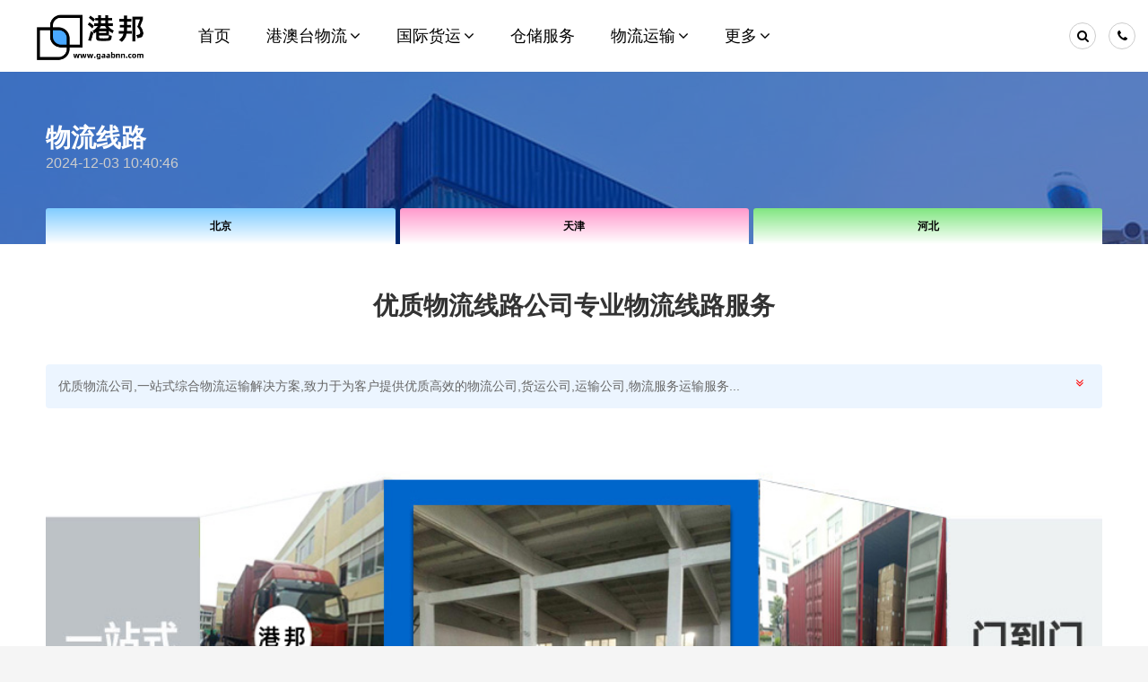

--- FILE ---
content_type: text/html; charset=utf-8
request_url: https://www.gb56.net/route/
body_size: 11887
content:
<!DOCTYPE html><html lang="zh-CN"><head><meta charset="UTF-8"><meta name="renderer" content="webkit"><meta name="force-rendering" content="webkit"><meta http-equiv="X-UA-Compatible" content="IE=edge,chrome=1"><meta name="viewport" content="width=device-width,initial-scale=1"><meta http-equiv="Cache-Control" content="no-transform" /><meta http-equiv="Cache-Control" content="no-siteapp" /><meta http-equiv="Window-target" content="_top"><base href="https://www.gb56.net/" /><link rel="canonical" href="https://www.gb56.net/route/" /><title>物流公司_货运公司_发全国物流专线 - 港邦物流</title><meta name="keywords" content="物流公司,货运公司,运输公司,物流运输服务" /><meta name="description" content="港邦物流(物流线路)优质物流公司,一站式综合物流运输解决方案,致力于为客户提供优质高效的物流公司,货运公司,运输公司,物流服务运输服务" /><link rel="shortcut icon" href="https://www.gb56.net/favicon.ico?v=2024.05.07" type="image/x-icon" /><link rel="stylesheet" href="https://www.gb56.net/mini/FontIcon/css/font-awesome.min.css?v=2024.05.07"><link rel="stylesheet" href="https://www.gb56.net/mini/css/swiper.min.css?v=2024.05.07"><link rel="stylesheet" href="https://www.gb56.net/mini/css/swiper.animate.min.css?v=2024.05.07"><link rel="stylesheet" href="https://www.gb56.net/mini/css/base.css?v=2024.05.07"><script src="https://www.gb56.net/mini/js/jquery.js?v=2024.05.07"></script><script src="https://www.gb56.net/mini/js/postCheck.js?v=2024.05.07"></script><script src="https://www.gb56.net/mini/js/swiper.min.js?v=2024.05.07"></script><script src="https://www.gb56.net/mini/js/swiper.animate.min.js?v=2024.05.07"></script></head><body id="route" class="catalog catecity"><div id="panel-body"><div class="header" id="header"><div class="boxfull"><a class="logo" title="港邦物流官网" href="https://www.gb56.net/"><img alt="港邦物流官方网站" src="https://www.gb56.net/upload/contact/guangzhou/logo.png?v=?v=2024.05.07" /></a><div class="topbar"><a class="wel" href="javascript:;" rel="nofollow"><span>港邦物流公司欢迎您</span></a><!--<a class="cn-tw" id="cn-tw" href="javascript:;" rel="nofollow"><span>繁體</span></a>--><a class="sch" href="javascript:;" rel="nofollow" id="panel-link-top" data-href="#panel-top"><u class="icon-search"></u></a><a class="tel" href="tel:13285424882" rel="nofollow" id="panel-link-top222" data-href="#panel-top222"><u class="icon-phone"></u></a></div><div class="nav"><b class="navicon"><u class="icon-align-justify"></u></b><div class="navbox"><div class="navlist"><dl class="navlist0"><dt><a title="港邦物流首页" href="https://www.gb56.net/"><b>首页</b></a></dt></dl><dl class="navlist1"><dt><a title="港澳台物流" href="/products/gat/"><b>港澳台物流</b><i class="icon-angle-down"></i></a></dt><dd><ul class="iconzoom"><li><a title="澳门物流线路专线" href="https://www.gb56.net/route/guangzhou-aomen.shtml"><span class="iconwrap"><u class="icon-text">澳门</u></span>澳门物流线路专线</a></li><li><a title="香港物流线路专线" href="https://www.gb56.net/route/guangzhou-xianggang.shtml"><span class="iconwrap"><u class="icon-text">香港</u></span>香港物流线路专线</a></li><li><a title="台湾物流线路专线" href="https://www.gb56.net/route/guangzhou-taiwan.shtml"><span class="iconwrap"><u class="icon-text">台湾</u></span>台湾物流线路专线</a></li></ul></dd></dl><dl class="navlist2"><dt><a title="国际货运" href="/products/international/"><b>国际货运</b><i class="icon-angle-down"></i></a></dt><dd><ul class="iconzoom"><li><a title="国际海运" href="/shipping/"><span class="iconwrap"><u class="icon-magnet"></u></span>国际海运</a></li><li><a title="国际空运" href="/intair/"><span class="iconwrap"><u class="icon-plane"></u></span>国际空运</a></li></ul></dd></dl><dl class="navlist3"><dt><a title="仓储服务" href="/cangchu/"><b>仓储服务</b></a></dt></dl><dl class="navlist4"><dt><a title="物流货运" href="/products/"><b>物流运输</b><i class="icon-angle-down"></i></a></dt><dd><ul class="iconzoom"><li><a title="航空运输" href="https://www.gb56.net/kongyun/"><span class="iconwrap"><u class="icon-plane"></u></span>航空运输</a></li><li><a title="物流线路" href="https://www.gb56.net/route/"><span class="iconwrap"><u class="icon-truck"></u></span>物流线路</a></li><li><a title="大件运输" href="https://www.gb56.net/dajian/"><span class="iconwrap"><u class="icon-road"></u></span>大件运输</a></li><li><a title="物流专线" href="https://www.gb56.net/logistics/"><span class="iconwrap"><u class="icon-road"></u></span>物流专线</a></li><hr /><li><a title="危险品运输" href="https://www.gb56.net/weixianpin/"><u class="icon-signin"></u> 危险品运输</a></li></ul></dd></dl><dl class="last navlist8"><dt><a title="更多" href="javascript:;"><b>更多</b><i class="icon-angle-down"></i></a></dt><dd><ul class="iconzoom"><li><a title="物流知道" href="https://www.gb56.net/news/ask/"><span class="iconwrap"><u class="icon-picture"></u></span>物流知道</a></li><li><a title="行业资讯" href="https://www.gb56.net/news/industry/"><span class="iconwrap"><u class="icon-picture"></u></span>行业资讯</a></li></ul></dd></dl></div></div></div></div></div><div class="banner1"><div class="banner1box"><div class="banner1img"><div class="banner1imgwrap scrollLoading"></div></div><div class="banner1cover"></div><div class="banner1text clearfix"><div class="left"><h1><a title="物流公司_货运公司_发全国物流专线" href="https://www.gb56.net/route/"><b>物流线路</b></a></h1><h2>2024-12-03 10:40:46</h2></div><div class="right"></div><div class="swiper-container" id="subnav"><ul class="swiper-wrapper subnav bgchange"><li class="swiper-slide"><a title="北京物流线路" href="https://www.gb56.net/route/beijingshi/">北京</a></li><li class="swiper-slide"><a title="天津物流线路" href="https://www.gb56.net/route/tianjinshi/">天津</a></li><li class="swiper-slide"><a title="河北物流线路" href="https://www.gb56.net/route/hebei/">河北</a></li><li class="swiper-slide"><a title="山西物流线路" href="https://www.gb56.net/route/shanxi/">山西</a></li><li class="swiper-slide"><a title="内蒙古物流线路" href="https://www.gb56.net/route/neimenggu/">内蒙古</a></li><li class="swiper-slide"><a title="辽宁物流线路" href="https://www.gb56.net/route/liaoning/">辽宁</a></li><li class="swiper-slide"><a title="吉林物流线路" href="https://www.gb56.net/route/jilin/">吉林</a></li><li class="swiper-slide"><a title="黑龙江物流线路" href="https://www.gb56.net/route/heilongjiang/">黑龙江</a></li><li class="swiper-slide"><a title="上海物流线路" href="https://www.gb56.net/route/shanghaishi/">上海</a></li><li class="swiper-slide"><a title="江苏物流线路" href="https://www.gb56.net/route/jiangsu/">江苏</a></li><li class="swiper-slide"><a title="浙江物流线路" href="https://www.gb56.net/route/zhejiang/">浙江</a></li><li class="swiper-slide"><a title="安徽物流线路" href="https://www.gb56.net/route/anhui/">安徽</a></li><li class="swiper-slide"><a title="福建物流线路" href="https://www.gb56.net/route/fujian/">福建</a></li><li class="swiper-slide"><a title="江西物流线路" href="https://www.gb56.net/route/jiangxi/">江西</a></li><li class="swiper-slide"><a title="山东物流线路" href="https://www.gb56.net/route/shandong/">山东</a></li><li class="swiper-slide"><a title="河南物流线路" href="https://www.gb56.net/route/henan/">河南</a></li><li class="swiper-slide"><a title="湖北物流线路" href="https://www.gb56.net/route/hubei/">湖北</a></li><li class="swiper-slide"><a title="湖南物流线路" href="https://www.gb56.net/route/hunan/">湖南</a></li><li class="swiper-slide"><a title="广东物流线路" href="https://www.gb56.net/route/guangdong/">广东</a></li><li class="swiper-slide"><a title="广西物流线路" href="https://www.gb56.net/route/guangxi/">广西</a></li><li class="swiper-slide"><a title="海南物流线路" href="https://www.gb56.net/route/hainan/">海南</a></li><li class="swiper-slide"><a title="重庆物流线路" href="https://www.gb56.net/route/chongqingshi/">重庆</a></li><li class="swiper-slide"><a title="四川物流线路" href="https://www.gb56.net/route/sichuan/">四川</a></li><li class="swiper-slide"><a title="贵州物流线路" href="https://www.gb56.net/route/guizhou/">贵州</a></li><li class="swiper-slide"><a title="云南物流线路" href="https://www.gb56.net/route/yunnan/">云南</a></li><li class="swiper-slide"><a title="西藏物流线路" href="https://www.gb56.net/route/xizang/">西藏</a></li><li class="swiper-slide"><a title="陕西物流线路" href="https://www.gb56.net/route/sanxi/">陕西</a></li><li class="swiper-slide"><a title="甘肃物流线路" href="https://www.gb56.net/route/gansu/">甘肃</a></li><li class="swiper-slide"><a title="青海物流线路" href="https://www.gb56.net/route/qinghai/">青海</a></li><li class="swiper-slide"><a title="宁夏物流线路" href="https://www.gb56.net/route/ningxia/">宁夏</a></li><li class="swiper-slide"><a title="新疆物流线路" href="https://www.gb56.net/route/xinjiang/">新疆</a></li><li class="swiper-slide"><a title="台湾物流线路" href="https://www.gb56.net/route/taiwan/">台湾</a></li><li class="swiper-slide"><a title="香港物流线路" href="https://www.gb56.net/route/hongkong/">香港</a></li><li class="swiper-slide"><a title="澳门物流线路" href="https://www.gb56.net/route/macao/">澳门</a></li></ul></div></div></div></div><!--banner--><div class="main"><div class="boxfull"><div class="part part_fff" id="tabbox1"><div class="partbox"><div class="parttext"><h2><a title="物流公司_货运公司_发全国物流专线" href="https://www.gb56.net/route/"><b>优质物流线路公司<wbr />专业物流线路服务</b></a></h2><div class="partnext"><p class="postinfo">优质物流公司,一站式综合物流运输解决方案,致力于为客户提供优质高效的物流公司,货运公司,运输公司,物流服务运输服务...<a title="" href="javascript:;" class="more moreopen"><u class="icon-double-angle-down"></u></a></p><div class="text morebox partnext"><p><strong>港邦物流物流业务部</strong>，优质<strong>物流公司,货运公司,物流货运</strong>运输服务！专业运营城市与城市之间的快速运输服务。主要针对需快速运输的产品提供快速运输的服务。从始发地到目的地全程快速直达，中途不靠站，不装货，不卸货，不中转。可提供上门取货服务区域（香港、澳门、台湾、上海、北京、天津、重庆、浙江、广东、江苏、福建、山东、河北、河南、安徽、江西、湖北、湖南、山西、陕西、四川、广西、海南、云南、贵州、辽宁、吉林、黑龙江、甘肃、青海、宁夏、内蒙古、新疆、西藏）。</p><p>公司可整合大小型号车辆共计三百八十余部，其中粤港两地牌照车辆三十多部。主要运行于港邦物流上海转运中心，港邦物流北京转运中心，港邦物流深圳转运中心以及香港和澳门等地区。可为客户提供整车，零担，配送等<a href="https://www.gb56.net/route/" title="物流">物流</a>相关运输服务。</p><p>港邦物流经过多年的发展与巩固，在全国范围内逐步形成了自己的重点优势物流专线，网络覆盖全国主要大中城市。可以提供仓储物流，产品物流，项目物流，并提供上门取货，送货到门，货物打包，门到门运输等物流相关增值服务；可以提供香港，澳门和台湾之间的物流运输业务。物流公司,货运公司,物流货运是港邦的优质品牌服务，我们一直多年的在为各行各业提供我们的物流服务，也得到了很多客户的认可和口碑相传，如果您有意向选择我们，我们非常乐意为您解决物流相关问题。当然，还有很多优秀的<a href="https://www.gb56.net/wuliu/" title="物流公司">物流公司</a>也提供物流公司,货运公司,物流货运服务，您也可以多多咨询，找到合适您的物流服务商。</p><p>我们本着&ldquo;真心、热心、细心&rdquo;的服务宗旨，&ldquo;安全运输、及时送达、高效运转、感动服务&rdquo;的服务理念，依托公司自身优势物流运输网络，为广大客户提供优质<a href="https://www.gb56.net/route/" title="物流公司,货运公司,物流货运">物流公司,货运公司,物流货运</a>运输服务，&ldquo;随时、随地、随您&rdquo;是我们对每一位客户的承诺。</p></div><p class="scrollLoading"><img alt="物流公司_货运公司_发全国物流专线" src="/upload/img/blank.gif" data-src="https://www.gb56.net/upload/baner.png" width="100%" /></p></div></div></div></div><div class="part part_eee of_h" id="tabbox2"><div class="partbox"><div class="parttext"><h3><u><b>我们提供</b></u><br /><small>物流公司_货运公司_发全国物流专线</small></h3><div class="swiper-container itemColumnKX itemColumn4KX module22 mt4 of_v" id="swiper1x2x4x2x50x20"><div class="swiper-wrapper img3x2"><dl class="item itemArticle swiper-slide" id="itemArticle30"><dt><div class="itemdtinner"><a title="签收回单" href="https://www.gb56.net/service/receipt.shtml" rel="nofollow"><img alt="签收回单" src="/upload/img/blank.gif" data-src="https://www.gb56.net/upload/thumbnail3x2/hd-fw-receipt.png" /></a></div></dt><dd><div class="itemddinner"><h4><a class="itemtitle" title="签收回单" href="https://www.gb56.net/service/receipt.shtml">签收回单</a></h4><p class="zhaiyao">提供签收货物回单服务</p><span class="itemJiageSale">￥<b>优惠</b></span><span class="itemJiage">￥<del>暂无</del></span><a class="itemZixun" title="咨询" href="https://www.gb56.net/contact/guangzhou/" rel="nofollow"><u class="icon-edit"></u>咨询</a></div></dd></dl><dl class="item itemArticle swiper-slide" id="itemArticle29"><dt><div class="itemdtinner"><a title="预算报价" href="https://www.gb56.net/service/offer.shtml" rel="nofollow"><img alt="预算报价" src="/upload/img/blank.gif" data-src="https://www.gb56.net/upload/thumbnail3x2/hd-fw-offer.png" /></a></div></dt><dd><div class="itemddinner"><h4><a class="itemtitle" title="预算报价" href="https://www.gb56.net/service/offer.shtml">预算报价</a></h4><p class="zhaiyao">提供免费报价、上门估价、运费预算等服务</p><span class="itemJiageSale">￥<b>优惠</b></span><span class="itemJiage">￥<del>暂无</del></span><a class="itemZixun" title="咨询" href="https://www.gb56.net/contact/guangzhou/" rel="nofollow"><u class="icon-edit"></u>咨询</a></div></dd></dl><dl class="item itemArticle swiper-slide" id="itemArticle34"><dt><div class="itemdtinner"><a title="货物保价" href="https://www.gb56.net/service/insurance.shtml" rel="nofollow"><img alt="货物保价" src="/upload/img/blank.gif" data-src="https://www.gb56.net/upload/thumbnail3x2/hd-fw-insured.png" /></a></div></dt><dd><div class="itemddinner"><h4><a class="itemtitle" title="货物保价" href="https://www.gb56.net/service/insurance.shtml">货物保价</a></h4><p class="zhaiyao">提供货物保价服务</p><span class="itemJiageSale">￥<b>优惠</b></span><span class="itemJiage">￥<del>暂无</del></span><a class="itemZixun" title="咨询" href="https://www.gb56.net/contact/guangzhou/" rel="nofollow"><u class="icon-edit"></u>咨询</a></div></dd></dl><dl class="item itemArticle swiper-slide" id="itemArticle32"><dt><div class="itemdtinner"><a title="代收货款" href="https://www.gb56.net/service/collection.shtml" rel="nofollow"><img alt="代收货款" src="/upload/img/blank.gif" data-src="https://www.gb56.net/upload/thumbnail3x2/hd-fw-collection.png" /></a></div></dt><dd><div class="itemddinner"><h4><a class="itemtitle" title="代收货款" href="https://www.gb56.net/service/collection.shtml">代收货款</a></h4><p class="zhaiyao">提供代收货款服务</p><span class="itemJiageSale">￥<b>优惠</b></span><span class="itemJiage">￥<del>暂无</del></span><a class="itemZixun" title="咨询" href="https://www.gb56.net/contact/guangzhou/" rel="nofollow"><u class="icon-edit"></u>咨询</a></div></dd></dl><dl class="item itemArticle swiper-slide" id="itemArticle27"><dt><div class="itemdtinner"><a title="送货上门" href="https://www.gb56.net/service/delivery.shtml" rel="nofollow"><img alt="送货上门" src="/upload/img/blank.gif" data-src="https://www.gb56.net/upload/thumbnail3x2/hd-fw-delivery.png" /></a></div></dt><dd><div class="itemddinner"><h4><a class="itemtitle" title="送货上门" href="https://www.gb56.net/service/delivery.shtml">送货上门</a></h4><p class="zhaiyao">提供送货上门、派送上楼、门对门搬运等服务</p><span class="itemJiageSale">￥<b>优惠</b></span><span class="itemJiage">￥<del>暂无</del></span><a class="itemZixun" title="咨询" href="https://www.gb56.net/contact/guangzhou/" rel="nofollow"><u class="icon-edit"></u>咨询</a></div></dd></dl><dl class="item itemArticle swiper-slide" id="itemArticle26"><dt><div class="itemdtinner"><a title="上门取货" href="https://www.gb56.net/service/pickup.shtml" rel="nofollow"><img alt="上门取货" src="/upload/img/blank.gif" data-src="https://www.gb56.net/upload/thumbnail3x2/hd-fw-pickup.png" /></a></div></dt><dd><div class="itemddinner"><h4><a class="itemtitle" title="上门取货" href="https://www.gb56.net/service/pickup.shtml">上门取货</a></h4><p class="zhaiyao">提供上门收货、登门取件等服务</p><span class="itemJiageSale">￥<b>优惠</b></span><span class="itemJiage">￥<del>暂无</del></span><a class="itemZixun" title="咨询" href="https://www.gb56.net/contact/guangzhou/" rel="nofollow"><u class="icon-edit"></u>咨询</a></div></dd></dl></div><div class="swiper-button-next"></div><div class="swiper-button-prev"></div></div></div></div></div><div class="part part_fff of_h" id="tabbox3"><div class="partbox"><div class="partboxfull"><h3><u><b>相关推荐</b></u><br /><small>物流公司,货运公司,运输公司,物流运输服务</small></h3><div class="itemChange mt4"><div class="module55 itemColumn itemColumn4"><div class="itemWrapper img3x2"></div></div></div></div></div></div><div class="part part_eee of_h" id="tabbox3"><div class="partbox"><div class="parttext"><h3><u><b>热门线路</b></u><br /><small>物流公司_货运公司_发全国物流专线</small></h3><div class="swiper-container itemColumnKX itemColumn4KX module22 mt4 of_v" id="swiper1x3x4x2x41x11"><div class="swiper-wrapper img1x1"><dl class="item itemArticle swiper-slide" id="itemArticle31888"><dt><div class="itemdtinner"><a title="嘉兴到三亚物流公司" href="https://www.gb56.net/route/jiaxing-sanya.shtml" rel="nofollow"><b class="itembicon itemzxwrap"><em class="itemzxem itemzxem1"><sup class="itemzxsup itemzxsup1">浙江</sup>嘉兴</em><em class="itemzxem itemzxem2">→</em><em class="itemzxem itemzxem3"><sup class="itemzxsup itemzxsup2">海南</sup>三亚</em></b></a></div></dt><dd><div class="itemddinner"><h4><a class="itemtitle" title="嘉兴到三亚物流公司_嘉兴至三亚物流专线" href="https://www.gb56.net/route/jiaxing-sanya.shtml">嘉兴到三亚物流公司_嘉兴至三亚物流专线</a></h4><p class="zhaiyao">优质嘉兴到三亚物流公司,专业嘉兴至三亚物流专线运输(上门取货 送货到门)从嘉兴发货运去三亚,嘉兴发物流到三亚,一站式嘉兴到三亚直达物流专线</p><span class="liulan"><u class="icon-eye-open"></u><b>1千 <sup>+</sup></b></span><span class="pinglun"><u class="icon-heart"></u><b>0</b></span><a class="readmore" title="查看详细" href="https://www.gb56.net/route/jiaxing-sanya.shtml" rel="nofollow">查看详细</a></div></dd></dl><dl class="item itemArticle swiper-slide" id="itemArticle18520"><dt><div class="itemdtinner"><a title="张家口到苏州物流公司" href="https://www.gb56.net/route/zhangjiakou-shuzhou.shtml" rel="nofollow"><b class="itembicon itemzxwrap"><em class="itemzxem itemzxem1"><sup class="itemzxsup itemzxsup1">河北</sup>张家口</em><em class="itemzxem itemzxem2">→</em><em class="itemzxem itemzxem3"><sup class="itemzxsup itemzxsup2">江苏</sup>苏州</em></b></a></div></dt><dd><div class="itemddinner"><h4><a class="itemtitle" title="张家口到苏州物流公司_张家口至苏州物流专线" href="https://www.gb56.net/route/zhangjiakou-shuzhou.shtml">张家口到苏州物流公司_张家口至苏州物流专线</a></h4><p class="zhaiyao">优质张家口到苏州物流公司,专业张家口至苏州物流专线运输(上门取货 送货到门)从张家口发货运去苏州,张家口发物流到苏州,一站式张家口到苏州直达物流专线</p><span class="liulan"><u class="icon-eye-open"></u><b>7百<sup>+</sup></b></span><span class="pinglun"><u class="icon-heart"></u><b>0</b></span><a class="readmore" title="查看详细" href="https://www.gb56.net/route/zhangjiakou-shuzhou.shtml" rel="nofollow">查看详细</a></div></dd></dl><dl class="item itemArticle swiper-slide" id="itemArticle30863"><dt><div class="itemdtinner"><a title="宁波到呼和浩特物流公司" href="https://www.gb56.net/route/ningbo-huhehaote.shtml" rel="nofollow"><b class="itembicon itemzxwrap"><em class="itemzxem itemzxem1"><sup class="itemzxsup itemzxsup1">浙江</sup>宁波</em><em class="itemzxem itemzxem2">→</em><em class="itemzxem itemzxem3"><sup class="itemzxsup itemzxsup2">内蒙古</sup>呼和浩特</em></b></a></div></dt><dd><div class="itemddinner"><h4><a class="itemtitle" title="宁波到呼和浩特物流公司_宁波至呼和浩特物流专线" href="https://www.gb56.net/route/ningbo-huhehaote.shtml">宁波到呼和浩特物流公司_宁波至呼和浩特物流专线</a></h4><p class="zhaiyao">优质宁波到呼和浩特物流公司,专业宁波至呼和浩特物流专线运输(上门取货 送货到门)从宁波发货运去呼和浩特,宁波发物流到呼和浩特,一站式宁波到呼和浩特直达物流专线</p><span class="liulan"><u class="icon-eye-open"></u><b>1千 <sup>+</sup></b></span><span class="pinglun"><u class="icon-heart"></u><b>0</b></span><a class="readmore" title="查看详细" href="https://www.gb56.net/route/ningbo-huhehaote.shtml" rel="nofollow">查看详细</a></div></dd></dl><dl class="item itemArticle swiper-slide" id="itemArticle18266"><dt><div class="itemdtinner"><a title="保定到东莞物流公司" href="https://www.gb56.net/route/baoding-dongguan.shtml" rel="nofollow"><b class="itembicon itemzxwrap"><em class="itemzxem itemzxem1"><sup class="itemzxsup itemzxsup1">河北</sup>保定</em><em class="itemzxem itemzxem2">→</em><em class="itemzxem itemzxem3"><sup class="itemzxsup itemzxsup2">广东</sup>东莞</em></b></a></div></dt><dd><div class="itemddinner"><h4><a class="itemtitle" title="保定到东莞物流公司_保定至东莞物流专线" href="https://www.gb56.net/route/baoding-dongguan.shtml">保定到东莞物流公司_保定至东莞物流专线</a></h4><p class="zhaiyao">优质保定到东莞物流公司,专业保定至东莞物流专线运输(上门取货 送货到门)从保定发货运去东莞,保定发物流到东莞,一站式保定到东莞直达物流专线</p><span class="liulan"><u class="icon-eye-open"></u><b>9百<sup>+</sup></b></span><span class="pinglun"><u class="icon-heart"></u><b>0</b></span><a class="readmore" title="查看详细" href="https://www.gb56.net/route/baoding-dongguan.shtml" rel="nofollow">查看详细</a></div></dd></dl><dl class="item itemArticle swiper-slide" id="itemArticle292037"><dt><div class="itemdtinner"><a title="南海区到乌鲁木齐物流公司" href="https://www.gb56.net/route/nanhaiqu-wulumuqi.shtml" rel="nofollow"><b class="itembicon itemzxwrap"><em class="itemzxem itemzxem1"><sup class="itemzxsup itemzxsup1">佛山</sup>南海区</em><em class="itemzxem itemzxem2">→</em><em class="itemzxem itemzxem3"><sup class="itemzxsup itemzxsup2">新疆</sup>乌鲁木齐</em></b></a></div></dt><dd><div class="itemddinner"><h4><a class="itemtitle" title="佛山南海区到乌鲁木齐物流公司_佛山南海区至乌鲁木齐物流专线" href="https://www.gb56.net/route/nanhaiqu-wulumuqi.shtml">佛山南海区到乌鲁木齐物流公司_佛山南海区至乌鲁木齐物流专线</a></h4><p class="zhaiyao">优质佛山南海区到乌鲁木齐物流公司,专业佛山南海区至乌鲁木齐物流专线运输(上门取货 送货到门)从佛山南海区发货运去乌鲁木齐,佛山南海区发物流到乌鲁木齐,一站式佛山南海区到乌鲁木齐直达物流专线</p><span class="liulan"><u class="icon-eye-open"></u><b>7百<sup>+</sup></b></span><span class="pinglun"><u class="icon-heart"></u><b>0</b></span><a class="readmore" title="查看详细" href="https://www.gb56.net/route/nanhaiqu-wulumuqi.shtml" rel="nofollow">查看详细</a></div></dd></dl><dl class="item itemArticle swiper-slide" id="itemArticle38650"><dt><div class="itemdtinner"><a title="黄山到广州物流公司" href="https://www.gb56.net/route/huangshan-guangzhou.shtml" rel="nofollow"><b class="itembicon itemzxwrap"><em class="itemzxem itemzxem1"><sup class="itemzxsup itemzxsup1">安徽</sup>黄山</em><em class="itemzxem itemzxem2">→</em><em class="itemzxem itemzxem3"><sup class="itemzxsup itemzxsup2">广东</sup>广州</em></b></a></div></dt><dd><div class="itemddinner"><h4><a class="itemtitle" title="黄山到广州物流公司_黄山至广州物流专线" href="https://www.gb56.net/route/huangshan-guangzhou.shtml">黄山到广州物流公司_黄山至广州物流专线</a></h4><p class="zhaiyao">优质黄山到广州物流公司,专业黄山至广州物流专线运输(上门取货 送货到门)从黄山发货运去广州,黄山发物流到广州,一站式黄山到广州直达物流专线</p><span class="liulan"><u class="icon-eye-open"></u><b>1千 <sup>+</sup></b></span><span class="pinglun"><u class="icon-heart"></u><b>0</b></span><a class="readmore" title="查看详细" href="https://www.gb56.net/route/huangshan-guangzhou.shtml" rel="nofollow">查看详细</a></div></dd></dl></div><div class="swiper-button-next"></div><div class="swiper-button-prev"></div></div><div class="module22 mt4 itemColumnKX itemColumn4KX"><div class="itemWrapper img3x2 itemlist" id="itemlist"><dl class="item itemArticle swiper-slide" id="itemArticle532723"><dt><div class="itemdtinner"><a title="盐城到开州区物流公司" href="https://www.gb56.net/route/yancheng-kaizhouqu.shtml" rel="nofollow"><b class="itembicon itemzxwrap"><em class="itemzxem itemzxem1"><sup class="itemzxsup itemzxsup1">江苏</sup>盐城</em><em class="itemzxem itemzxem2">→</em><em class="itemzxem itemzxem3"><sup class="itemzxsup itemzxsup2">重庆</sup>开州区</em></b></a></div></dt><dd><div class="itemddinner"><h4><a class="itemtitle" title="盐城到重庆开州区物流公司_盐城至重庆开州区物流专线" href="https://www.gb56.net/route/yancheng-kaizhouqu.shtml">盐城到重庆开州区物流公司_盐城至重庆开州区物流专线</a></h4><p class="zhaiyao">优质盐城到重庆开州区物流公司,专业盐城至重庆开州区物流专线运输(上门取货 送货到门)从盐城发货运去重庆开州区,盐城发物流到重庆开州区,一站式盐城到重庆开州区直达物流专线</p><span class="liulan"><u class="icon-eye-open"></u><b>7百<sup>+</sup></b></span><span class="pinglun"><u class="icon-heart"></u><b>0</b></span><a class="readmore" title="查看详细" href="https://www.gb56.net/route/yancheng-kaizhouqu.shtml" rel="nofollow">查看详细</a></div></dd></dl><dl class="item itemArticle swiper-slide" id="itemArticle531209"><dt><div class="itemdtinner"><a title="盐城到喀喇沁左翼物流公司" href="https://www.gb56.net/route/yancheng-kalaqinzuoyi.shtml" rel="nofollow"><b class="itembicon itemzxwrap"><em class="itemzxem itemzxem1"><sup class="itemzxsup itemzxsup1">江苏</sup>盐城</em><em class="itemzxem itemzxem2">→</em><em class="itemzxem itemzxem3"><sup class="itemzxsup itemzxsup2">朝阳</sup>喀喇沁左翼</em></b></a></div></dt><dd><div class="itemddinner"><h4><a class="itemtitle" title="盐城到朝阳喀喇沁左翼物流公司_盐城至朝阳喀喇沁左翼物流专线" href="https://www.gb56.net/route/yancheng-kalaqinzuoyi.shtml">盐城到朝阳喀喇沁左翼物流公司_盐城至朝阳喀喇沁左翼物流专线</a></h4><p class="zhaiyao">优质盐城到朝阳喀喇沁左翼物流公司,专业盐城至朝阳喀喇沁左翼物流专线运输(上门取货 送货到门)从盐城发货运去朝阳喀喇沁左翼,盐城发物流到朝阳喀喇沁左翼,一站式盐城到朝阳喀喇沁左翼直达物流专线</p><span class="liulan"><u class="icon-eye-open"></u><b>5百<sup>+</sup></b></span><span class="pinglun"><u class="icon-heart"></u><b>0</b></span><a class="readmore" title="查看详细" href="https://www.gb56.net/route/yancheng-kalaqinzuoyi.shtml" rel="nofollow">查看详细</a></div></dd></dl><dl class="item itemArticle swiper-slide" id="itemArticle532142"><dt><div class="itemdtinner"><a title="盐城到宁陵县物流公司" href="https://www.gb56.net/route/yancheng-ninglingxian.shtml" rel="nofollow"><b class="itembicon itemzxwrap"><em class="itemzxem itemzxem1"><sup class="itemzxsup itemzxsup1">江苏</sup>盐城</em><em class="itemzxem itemzxem2">→</em><em class="itemzxem itemzxem3"><sup class="itemzxsup itemzxsup2">商丘</sup>宁陵县</em></b></a></div></dt><dd><div class="itemddinner"><h4><a class="itemtitle" title="盐城到商丘宁陵县物流公司_盐城至商丘宁陵县物流专线" href="https://www.gb56.net/route/yancheng-ninglingxian.shtml">盐城到商丘宁陵县物流公司_盐城至商丘宁陵县物流专线</a></h4><p class="zhaiyao">优质盐城到商丘宁陵县物流公司,专业盐城至商丘宁陵县物流专线运输(上门取货 送货到门)从盐城发货运去商丘宁陵县,盐城发物流到商丘宁陵县,一站式盐城到商丘宁陵县直达物流专线</p><span class="liulan"><u class="icon-eye-open"></u><b>6百<sup>+</sup></b></span><span class="pinglun"><u class="icon-heart"></u><b>0</b></span><a class="readmore" title="查看详细" href="https://www.gb56.net/route/yancheng-ninglingxian.shtml" rel="nofollow">查看详细</a></div></dd></dl><dl class="item itemArticle swiper-slide" id="itemArticle532790"><dt><div class="itemdtinner"><a title="盐城到江油物流公司" href="https://www.gb56.net/route/yancheng-jiangyou.shtml" rel="nofollow"><b class="itembicon itemzxwrap"><em class="itemzxem itemzxem1"><sup class="itemzxsup itemzxsup1">江苏</sup>盐城</em><em class="itemzxem itemzxem2">→</em><em class="itemzxem itemzxem3"><sup class="itemzxsup itemzxsup2">绵阳</sup>江油</em></b></a></div></dt><dd><div class="itemddinner"><h4><a class="itemtitle" title="盐城到绵阳江油物流公司_盐城至绵阳江油物流专线" href="https://www.gb56.net/route/yancheng-jiangyou.shtml">盐城到绵阳江油物流公司_盐城至绵阳江油物流专线</a></h4><p class="zhaiyao">优质盐城到绵阳江油物流公司,专业盐城至绵阳江油物流专线运输(上门取货 送货到门)从盐城发货运去绵阳江油,盐城发物流到绵阳江油,一站式盐城到绵阳江油直达物流专线</p><span class="liulan"><u class="icon-eye-open"></u><b>6百<sup>+</sup></b></span><span class="pinglun"><u class="icon-heart"></u><b>0</b></span><a class="readmore" title="查看详细" href="https://www.gb56.net/route/yancheng-jiangyou.shtml" rel="nofollow">查看详细</a></div></dd></dl><dl class="item itemArticle swiper-slide" id="itemArticle533563"><dt><div class="itemdtinner"><a title="盐城到富蕴县物流公司" href="https://www.gb56.net/route/yancheng-fuyunxian.shtml" rel="nofollow"><b class="itembicon itemzxwrap"><em class="itemzxem itemzxem1"><sup class="itemzxsup itemzxsup1">江苏</sup>盐城</em><em class="itemzxem itemzxem2">→</em><em class="itemzxem itemzxem3"><sup class="itemzxsup itemzxsup2">阿勒泰</sup>富蕴县</em></b></a></div></dt><dd><div class="itemddinner"><h4><a class="itemtitle" title="盐城到阿勒泰富蕴县物流公司_盐城至阿勒泰富蕴县物流专线" href="https://www.gb56.net/route/yancheng-fuyunxian.shtml">盐城到阿勒泰富蕴县物流公司_盐城至阿勒泰富蕴县物流专线</a></h4><p class="zhaiyao">优质盐城到阿勒泰富蕴县物流公司,专业盐城至阿勒泰富蕴县物流专线运输(上门取货 送货到门)从盐城发货运去阿勒泰富蕴县,盐城发物流到阿勒泰富蕴县,一站式盐城到阿勒泰富蕴县直达物流专线</p><span class="liulan"><u class="icon-eye-open"></u><b>6百<sup>+</sup></b></span><span class="pinglun"><u class="icon-heart"></u><b>0</b></span><a class="readmore" title="查看详细" href="https://www.gb56.net/route/yancheng-fuyunxian.shtml" rel="nofollow">查看详细</a></div></dd></dl><dl class="item itemArticle swiper-slide" id="itemArticle531566"><dt><div class="itemdtinner"><a title="盐城到武义县物流公司" href="https://www.gb56.net/route/yancheng-wuyixian.shtml" rel="nofollow"><b class="itembicon itemzxwrap"><em class="itemzxem itemzxem1"><sup class="itemzxsup itemzxsup1">江苏</sup>盐城</em><em class="itemzxem itemzxem2">→</em><em class="itemzxem itemzxem3"><sup class="itemzxsup itemzxsup2">金华</sup>武义县</em></b></a></div></dt><dd><div class="itemddinner"><h4><a class="itemtitle" title="盐城到金华武义县物流公司_盐城至金华武义县物流专线" href="https://www.gb56.net/route/yancheng-wuyixian.shtml">盐城到金华武义县物流公司_盐城至金华武义县物流专线</a></h4><p class="zhaiyao">优质盐城到金华武义县物流公司,专业盐城至金华武义县物流专线运输(上门取货 送货到门)从盐城发货运去金华武义县,盐城发物流到金华武义县,一站式盐城到金华武义县直达物流专线</p><span class="liulan"><u class="icon-eye-open"></u><b>8百<sup>+</sup></b></span><span class="pinglun"><u class="icon-heart"></u><b>0</b></span><a class="readmore" title="查看详细" href="https://www.gb56.net/route/yancheng-wuyixian.shtml" rel="nofollow">查看详细</a></div></dd></dl><dl class="item itemArticle swiper-slide" id="itemArticle532405"><dt><div class="itemdtinner"><a title="盐城到花都区物流公司" href="https://www.gb56.net/route/yancheng-huaduqu.shtml" rel="nofollow"><b class="itembicon itemzxwrap"><em class="itemzxem itemzxem1"><sup class="itemzxsup itemzxsup1">江苏</sup>盐城</em><em class="itemzxem itemzxem2">→</em><em class="itemzxem itemzxem3"><sup class="itemzxsup itemzxsup2">广州</sup>花都区</em></b></a></div></dt><dd><div class="itemddinner"><h4><a class="itemtitle" title="盐城到广州花都区物流公司_盐城至广州花都区物流专线" href="https://www.gb56.net/route/yancheng-huaduqu.shtml">盐城到广州花都区物流公司_盐城至广州花都区物流专线</a></h4><p class="zhaiyao">优质盐城到广州花都区物流公司,专业盐城至广州花都区物流专线运输(上门取货 送货到门)从盐城发货运去广州花都区,盐城发物流到广州花都区,一站式盐城到广州花都区直达物流专线</p><span class="liulan"><u class="icon-eye-open"></u><b>6百<sup>+</sup></b></span><span class="pinglun"><u class="icon-heart"></u><b>0</b></span><a class="readmore" title="查看详细" href="https://www.gb56.net/route/yancheng-huaduqu.shtml" rel="nofollow">查看详细</a></div></dd></dl><dl class="item itemArticle swiper-slide" id="itemArticle531356"><dt><div class="itemdtinner"><a title="盐城到向阳区物流公司" href="https://www.gb56.net/route/yancheng-jmsxiangyangqu.shtml" rel="nofollow"><b class="itembicon itemzxwrap"><em class="itemzxem itemzxem1"><sup class="itemzxsup itemzxsup1">江苏</sup>盐城</em><em class="itemzxem itemzxem2">→</em><em class="itemzxem itemzxem3"><sup class="itemzxsup itemzxsup2">佳木斯</sup>向阳区</em></b></a></div></dt><dd><div class="itemddinner"><h4><a class="itemtitle" title="盐城到佳木斯向阳区物流公司_盐城至佳木斯向阳区物流专线" href="https://www.gb56.net/route/yancheng-jmsxiangyangqu.shtml">盐城到佳木斯向阳区物流公司_盐城至佳木斯向阳区物流专线</a></h4><p class="zhaiyao">优质盐城到佳木斯向阳区物流公司,专业盐城至佳木斯向阳区物流专线运输(上门取货 送货到门)从盐城发货运去佳木斯向阳区,盐城发物流到佳木斯向阳区,一站式盐城到佳木斯向阳区直达物流专线</p><span class="liulan"><u class="icon-eye-open"></u><b>8百<sup>+</sup></b></span><span class="pinglun"><u class="icon-heart"></u><b>0</b></span><a class="readmore" title="查看详细" href="https://www.gb56.net/route/yancheng-jmsxiangyangqu.shtml" rel="nofollow">查看详细</a></div></dd></dl><dl class="item itemArticle swiper-slide" id="itemArticle530966"><dt><div class="itemdtinner"><a title="盐城到夏县物流公司" href="https://www.gb56.net/route/yancheng-xiaxian.shtml" rel="nofollow"><b class="itembicon itemzxwrap"><em class="itemzxem itemzxem1"><sup class="itemzxsup itemzxsup1">江苏</sup>盐城</em><em class="itemzxem itemzxem2">→</em><em class="itemzxem itemzxem3"><sup class="itemzxsup itemzxsup2">运城</sup>夏县</em></b></a></div></dt><dd><div class="itemddinner"><h4><a class="itemtitle" title="盐城到运城夏县物流公司_盐城至运城夏县物流专线" href="https://www.gb56.net/route/yancheng-xiaxian.shtml">盐城到运城夏县物流公司_盐城至运城夏县物流专线</a></h4><p class="zhaiyao">优质盐城到运城夏县物流公司,专业盐城至运城夏县物流专线运输(上门取货 送货到门)从盐城发货运去运城夏县,盐城发物流到运城夏县,一站式盐城到运城夏县直达物流专线</p><span class="liulan"><u class="icon-eye-open"></u><b>4百<sup>+</sup></b></span><span class="pinglun"><u class="icon-heart"></u><b>0</b></span><a class="readmore" title="查看详细" href="https://www.gb56.net/route/yancheng-xiaxian.shtml" rel="nofollow">查看详细</a></div></dd></dl><dl class="item itemArticle swiper-slide" id="itemArticle532300"><dt><div class="itemdtinner"><a title="盐城到雁峰区物流公司" href="https://www.gb56.net/route/yancheng-yanfengqu.shtml" rel="nofollow"><b class="itembicon itemzxwrap"><em class="itemzxem itemzxem1"><sup class="itemzxsup itemzxsup1">江苏</sup>盐城</em><em class="itemzxem itemzxem2">→</em><em class="itemzxem itemzxem3"><sup class="itemzxsup itemzxsup2">衡阳</sup>雁峰区</em></b></a></div></dt><dd><div class="itemddinner"><h4><a class="itemtitle" title="盐城到衡阳雁峰区物流公司_盐城至衡阳雁峰区物流专线" href="https://www.gb56.net/route/yancheng-yanfengqu.shtml">盐城到衡阳雁峰区物流公司_盐城至衡阳雁峰区物流专线</a></h4><p class="zhaiyao">优质盐城到衡阳雁峰区物流公司,专业盐城至衡阳雁峰区物流专线运输(上门取货 送货到门)从盐城发货运去衡阳雁峰区,盐城发物流到衡阳雁峰区,一站式盐城到衡阳雁峰区直达物流专线</p><span class="liulan"><u class="icon-eye-open"></u><b>5百<sup>+</sup></b></span><span class="pinglun"><u class="icon-heart"></u><b>0</b></span><a class="readmore" title="查看详细" href="https://www.gb56.net/route/yancheng-yanfengqu.shtml" rel="nofollow">查看详细</a></div></dd></dl><dl class="item itemArticle swiper-slide" id="itemArticle532752"><dt><div class="itemdtinner"><a title="盐城到蒲江县物流公司" href="https://www.gb56.net/route/yancheng-pujiangxian.shtml" rel="nofollow"><b class="itembicon itemzxwrap"><em class="itemzxem itemzxem1"><sup class="itemzxsup itemzxsup1">江苏</sup>盐城</em><em class="itemzxem itemzxem2">→</em><em class="itemzxem itemzxem3"><sup class="itemzxsup itemzxsup2">成都</sup>蒲江县</em></b></a></div></dt><dd><div class="itemddinner"><h4><a class="itemtitle" title="盐城到成都蒲江县物流公司_盐城至成都蒲江县物流专线" href="https://www.gb56.net/route/yancheng-pujiangxian.shtml">盐城到成都蒲江县物流公司_盐城至成都蒲江县物流专线</a></h4><p class="zhaiyao">优质盐城到成都蒲江县物流公司,专业盐城至成都蒲江县物流专线运输(上门取货 送货到门)从盐城发货运去成都蒲江县,盐城发物流到成都蒲江县,一站式盐城到成都蒲江县直达物流专线</p><span class="liulan"><u class="icon-eye-open"></u><b>7百<sup>+</sup></b></span><span class="pinglun"><u class="icon-heart"></u><b>0</b></span><a class="readmore" title="查看详细" href="https://www.gb56.net/route/yancheng-pujiangxian.shtml" rel="nofollow">查看详细</a></div></dd></dl><dl class="item itemArticle swiper-slide" id="itemArticle532440"><dt><div class="itemdtinner"><a title="盐城到顺德区物流公司" href="https://www.gb56.net/route/yancheng-shundequ.shtml" rel="nofollow"><b class="itembicon itemzxwrap"><em class="itemzxem itemzxem1"><sup class="itemzxsup itemzxsup1">江苏</sup>盐城</em><em class="itemzxem itemzxem2">→</em><em class="itemzxem itemzxem3"><sup class="itemzxsup itemzxsup2">佛山</sup>顺德区</em></b></a></div></dt><dd><div class="itemddinner"><h4><a class="itemtitle" title="盐城到佛山顺德区物流公司_盐城至佛山顺德区物流专线" href="https://www.gb56.net/route/yancheng-shundequ.shtml">盐城到佛山顺德区物流公司_盐城至佛山顺德区物流专线</a></h4><p class="zhaiyao">优质盐城到佛山顺德区物流公司,专业盐城至佛山顺德区物流专线运输(上门取货 送货到门)从盐城发货运去佛山顺德区,盐城发物流到佛山顺德区,一站式盐城到佛山顺德区直达物流专线</p><span class="liulan"><u class="icon-eye-open"></u><b>6百<sup>+</sup></b></span><span class="pinglun"><u class="icon-heart"></u><b>0</b></span><a class="readmore" title="查看详细" href="https://www.gb56.net/route/yancheng-shundequ.shtml" rel="nofollow">查看详细</a></div></dd></dl><dl class="item itemArticle swiper-slide" id="itemArticle531147"><dt><div class="itemdtinner"><a title="盐城到海城物流公司" href="https://www.gb56.net/route/yancheng-haicheng.shtml" rel="nofollow"><b class="itembicon itemzxwrap"><em class="itemzxem itemzxem1"><sup class="itemzxsup itemzxsup1">江苏</sup>盐城</em><em class="itemzxem itemzxem2">→</em><em class="itemzxem itemzxem3"><sup class="itemzxsup itemzxsup2">鞍山</sup>海城</em></b></a></div></dt><dd><div class="itemddinner"><h4><a class="itemtitle" title="盐城到鞍山海城物流公司_盐城至鞍山海城物流专线" href="https://www.gb56.net/route/yancheng-haicheng.shtml">盐城到鞍山海城物流公司_盐城至鞍山海城物流专线</a></h4><p class="zhaiyao">优质盐城到鞍山海城物流公司,专业盐城至鞍山海城物流专线运输(上门取货 送货到门)从盐城发货运去鞍山海城,盐城发物流到鞍山海城,一站式盐城到鞍山海城直达物流专线</p><span class="liulan"><u class="icon-eye-open"></u><b>5百<sup>+</sup></b></span><span class="pinglun"><u class="icon-heart"></u><b>0</b></span><a class="readmore" title="查看详细" href="https://www.gb56.net/route/yancheng-haicheng.shtml" rel="nofollow">查看详细</a></div></dd></dl><dl class="item itemArticle swiper-slide" id="itemArticle530908"><dt><div class="itemdtinner"><a title="盐城到新荣区物流公司" href="https://www.gb56.net/route/yancheng-xinrongqu.shtml" rel="nofollow"><b class="itembicon itemzxwrap"><em class="itemzxem itemzxem1"><sup class="itemzxsup itemzxsup1">江苏</sup>盐城</em><em class="itemzxem itemzxem2">→</em><em class="itemzxem itemzxem3"><sup class="itemzxsup itemzxsup2">大同</sup>新荣区</em></b></a></div></dt><dd><div class="itemddinner"><h4><a class="itemtitle" title="盐城到大同新荣区物流公司_盐城至大同新荣区物流专线" href="https://www.gb56.net/route/yancheng-xinrongqu.shtml">盐城到大同新荣区物流公司_盐城至大同新荣区物流专线</a></h4><p class="zhaiyao">优质盐城到大同新荣区物流公司,专业盐城至大同新荣区物流专线运输(上门取货 送货到门)从盐城发货运去大同新荣区,盐城发物流到大同新荣区,一站式盐城到大同新荣区直达物流专线</p><span class="liulan"><u class="icon-eye-open"></u><b>5百<sup>+</sup></b></span><span class="pinglun"><u class="icon-heart"></u><b>0</b></span><a class="readmore" title="查看详细" href="https://www.gb56.net/route/yancheng-xinrongqu.shtml" rel="nofollow">查看详细</a></div></dd></dl><dl class="item itemArticle swiper-slide" id="itemArticle532333"><dt><div class="itemdtinner"><a title="盐城到鼎城区物流公司" href="https://www.gb56.net/route/yancheng-dingchengqu.shtml" rel="nofollow"><b class="itembicon itemzxwrap"><em class="itemzxem itemzxem1"><sup class="itemzxsup itemzxsup1">江苏</sup>盐城</em><em class="itemzxem itemzxem2">→</em><em class="itemzxem itemzxem3"><sup class="itemzxsup itemzxsup2">常德</sup>鼎城区</em></b></a></div></dt><dd><div class="itemddinner"><h4><a class="itemtitle" title="盐城到常德鼎城区物流公司_盐城至常德鼎城区物流专线" href="https://www.gb56.net/route/yancheng-dingchengqu.shtml">盐城到常德鼎城区物流公司_盐城至常德鼎城区物流专线</a></h4><p class="zhaiyao">优质盐城到常德鼎城区物流公司,专业盐城至常德鼎城区物流专线运输(上门取货 送货到门)从盐城发货运去常德鼎城区,盐城发物流到常德鼎城区,一站式盐城到常德鼎城区直达物流专线</p><span class="liulan"><u class="icon-eye-open"></u><b>5百<sup>+</sup></b></span><span class="pinglun"><u class="icon-heart"></u><b>0</b></span><a class="readmore" title="查看详细" href="https://www.gb56.net/route/yancheng-dingchengqu.shtml" rel="nofollow">查看详细</a></div></dd></dl><dl class="item itemArticle swiper-slide" id="itemArticle530931"><dt><div class="itemdtinner"><a title="盐城到长子县物流公司" href="https://www.gb56.net/route/yancheng-zhangzixian.shtml" rel="nofollow"><b class="itembicon itemzxwrap"><em class="itemzxem itemzxem1"><sup class="itemzxsup itemzxsup1">江苏</sup>盐城</em><em class="itemzxem itemzxem2">→</em><em class="itemzxem itemzxem3"><sup class="itemzxsup itemzxsup2">长治</sup>长子县</em></b></a></div></dt><dd><div class="itemddinner"><h4><a class="itemtitle" title="盐城到长治长子县物流公司_盐城至长治长子县物流专线" href="https://www.gb56.net/route/yancheng-zhangzixian.shtml">盐城到长治长子县物流公司_盐城至长治长子县物流专线</a></h4><p class="zhaiyao">优质盐城到长治长子县物流公司,专业盐城至长治长子县物流专线运输(上门取货 送货到门)从盐城发货运去长治长子县,盐城发物流到长治长子县,一站式盐城到长治长子县直达物流专线</p><span class="liulan"><u class="icon-eye-open"></u><b>8百<sup>+</sup></b></span><span class="pinglun"><u class="icon-heart"></u><b>0</b></span><a class="readmore" title="查看详细" href="https://www.gb56.net/route/yancheng-zhangzixian.shtml" rel="nofollow">查看详细</a></div></dd></dl><dl class="item itemArticle swiper-slide" id="itemArticle530860"><dt><div class="itemdtinner"><a title="盐城到平泉物流公司" href="https://www.gb56.net/route/yancheng-pingquan.shtml" rel="nofollow"><b class="itembicon itemzxwrap"><em class="itemzxem itemzxem1"><sup class="itemzxsup itemzxsup1">江苏</sup>盐城</em><em class="itemzxem itemzxem2">→</em><em class="itemzxem itemzxem3"><sup class="itemzxsup itemzxsup2">承德</sup>平泉</em></b></a></div></dt><dd><div class="itemddinner"><h4><a class="itemtitle" title="盐城到承德平泉物流公司_盐城至承德平泉物流专线" href="https://www.gb56.net/route/yancheng-pingquan.shtml">盐城到承德平泉物流公司_盐城至承德平泉物流专线</a></h4><p class="zhaiyao">优质盐城到承德平泉物流公司,专业盐城至承德平泉物流专线运输(上门取货 送货到门)从盐城发货运去承德平泉,盐城发物流到承德平泉,一站式盐城到承德平泉直达物流专线</p><span class="liulan"><u class="icon-eye-open"></u><b>7百<sup>+</sup></b></span><span class="pinglun"><u class="icon-heart"></u><b>0</b></span><a class="readmore" title="查看详细" href="https://www.gb56.net/route/yancheng-pingquan.shtml" rel="nofollow">查看详细</a></div></dd></dl><dl class="item itemArticle swiper-slide" id="itemArticle531079"><dt><div class="itemdtinner"><a title="盐城到临河区物流公司" href="https://www.gb56.net/route/yancheng-linhequ.shtml" rel="nofollow"><b class="itembicon itemzxwrap"><em class="itemzxem itemzxem1"><sup class="itemzxsup itemzxsup1">江苏</sup>盐城</em><em class="itemzxem itemzxem2">→</em><em class="itemzxem itemzxem3"><sup class="itemzxsup itemzxsup2">巴彦淖尔</sup>临河区</em></b></a></div></dt><dd><div class="itemddinner"><h4><a class="itemtitle" title="盐城到巴彦淖尔临河区物流公司_盐城至巴彦淖尔临河区物流专线" href="https://www.gb56.net/route/yancheng-linhequ.shtml">盐城到巴彦淖尔临河区物流公司_盐城至巴彦淖尔临河区物流专线</a></h4><p class="zhaiyao">优质盐城到巴彦淖尔临河区物流公司,专业盐城至巴彦淖尔临河区物流专线运输(上门取货 送货到门)从盐城发货运去巴彦淖尔临河区,盐城发物流到巴彦淖尔临河区,一站式盐城到巴彦淖尔临河区直达物流专线</p><span class="liulan"><u class="icon-eye-open"></u><b>7百<sup>+</sup></b></span><span class="pinglun"><u class="icon-heart"></u><b>0</b></span><a class="readmore" title="查看详细" href="https://www.gb56.net/route/yancheng-linhequ.shtml" rel="nofollow">查看详细</a></div></dd></dl><dl class="item itemArticle swiper-slide" id="itemArticle531956"><dt><div class="itemdtinner"><a title="盐城到泗水县物流公司" href="https://www.gb56.net/route/yancheng-sishuixian.shtml" rel="nofollow"><b class="itembicon itemzxwrap"><em class="itemzxem itemzxem1"><sup class="itemzxsup itemzxsup1">江苏</sup>盐城</em><em class="itemzxem itemzxem2">→</em><em class="itemzxem itemzxem3"><sup class="itemzxsup itemzxsup2">济宁</sup>泗水县</em></b></a></div></dt><dd><div class="itemddinner"><h4><a class="itemtitle" title="盐城到济宁泗水县物流公司_盐城至济宁泗水县物流专线" href="https://www.gb56.net/route/yancheng-sishuixian.shtml">盐城到济宁泗水县物流公司_盐城至济宁泗水县物流专线</a></h4><p class="zhaiyao">优质盐城到济宁泗水县物流公司,专业盐城至济宁泗水县物流专线运输(上门取货 送货到门)从盐城发货运去济宁泗水县,盐城发物流到济宁泗水县,一站式盐城到济宁泗水县直达物流专线</p><span class="liulan"><u class="icon-eye-open"></u><b>7百<sup>+</sup></b></span><span class="pinglun"><u class="icon-heart"></u><b>0</b></span><a class="readmore" title="查看详细" href="https://www.gb56.net/route/yancheng-sishuixian.shtml" rel="nofollow">查看详细</a></div></dd></dl><dl class="item itemArticle swiper-slide" id="itemArticle533164"><dt><div class="itemdtinner"><a title="盐城到卡若区物流公司" href="https://www.gb56.net/route/yancheng-karuoqu.shtml" rel="nofollow"><b class="itembicon itemzxwrap"><em class="itemzxem itemzxem1"><sup class="itemzxsup itemzxsup1">江苏</sup>盐城</em><em class="itemzxem itemzxem2">→</em><em class="itemzxem itemzxem3"><sup class="itemzxsup itemzxsup2">昌都</sup>卡若区</em></b></a></div></dt><dd><div class="itemddinner"><h4><a class="itemtitle" title="盐城到昌都卡若区物流公司_盐城至昌都卡若区物流专线" href="https://www.gb56.net/route/yancheng-karuoqu.shtml">盐城到昌都卡若区物流公司_盐城至昌都卡若区物流专线</a></h4><p class="zhaiyao">优质盐城到昌都卡若区物流公司,专业盐城至昌都卡若区物流专线运输(上门取货 送货到门)从盐城发货运去昌都卡若区,盐城发物流到昌都卡若区,一站式盐城到昌都卡若区直达物流专线</p><span class="liulan"><u class="icon-eye-open"></u><b>6百<sup>+</sup></b></span><span class="pinglun"><u class="icon-heart"></u><b>0</b></span><a class="readmore" title="查看详细" href="https://www.gb56.net/route/yancheng-karuoqu.shtml" rel="nofollow">查看详细</a></div></dd></dl><dl class="item itemArticle swiper-slide" id="itemArticle533106"><dt><div class="itemdtinner"><a title="盐城到麻栗坡县物流公司" href="https://www.gb56.net/route/yancheng-malipoxian.shtml" rel="nofollow"><b class="itembicon itemzxwrap"><em class="itemzxem itemzxem1"><sup class="itemzxsup itemzxsup1">江苏</sup>盐城</em><em class="itemzxem itemzxem2">→</em><em class="itemzxem itemzxem3"><sup class="itemzxsup itemzxsup2">文山</sup>麻栗坡县</em></b></a></div></dt><dd><div class="itemddinner"><h4><a class="itemtitle" title="盐城到文山麻栗坡县物流公司_盐城至文山麻栗坡县物流专线" href="https://www.gb56.net/route/yancheng-malipoxian.shtml">盐城到文山麻栗坡县物流公司_盐城至文山麻栗坡县物流专线</a></h4><p class="zhaiyao">优质盐城到文山麻栗坡县物流公司,专业盐城至文山麻栗坡县物流专线运输(上门取货 送货到门)从盐城发货运去文山麻栗坡县,盐城发物流到文山麻栗坡县,一站式盐城到文山麻栗坡县直达物流专线</p><span class="liulan"><u class="icon-eye-open"></u><b>7百<sup>+</sup></b></span><span class="pinglun"><u class="icon-heart"></u><b>0</b></span><a class="readmore" title="查看详细" href="https://www.gb56.net/route/yancheng-malipoxian.shtml" rel="nofollow">查看详细</a></div></dd></dl><dl class="item itemArticle swiper-slide" id="itemArticle530828"><dt><div class="itemdtinner"><a title="盐城到博野县物流公司" href="https://www.gb56.net/route/yancheng-boyexian.shtml" rel="nofollow"><b class="itembicon itemzxwrap"><em class="itemzxem itemzxem1"><sup class="itemzxsup itemzxsup1">江苏</sup>盐城</em><em class="itemzxem itemzxem2">→</em><em class="itemzxem itemzxem3"><sup class="itemzxsup itemzxsup2">保定</sup>博野县</em></b></a></div></dt><dd><div class="itemddinner"><h4><a class="itemtitle" title="盐城到保定博野县物流公司_盐城至保定博野县物流专线" href="https://www.gb56.net/route/yancheng-boyexian.shtml">盐城到保定博野县物流公司_盐城至保定博野县物流专线</a></h4><p class="zhaiyao">优质盐城到保定博野县物流公司,专业盐城至保定博野县物流专线运输(上门取货 送货到门)从盐城发货运去保定博野县,盐城发物流到保定博野县,一站式盐城到保定博野县直达物流专线</p><span class="liulan"><u class="icon-eye-open"></u><b>6百<sup>+</sup></b></span><span class="pinglun"><u class="icon-heart"></u><b>0</b></span><a class="readmore" title="查看详细" href="https://www.gb56.net/route/yancheng-boyexian.shtml" rel="nofollow">查看详细</a></div></dd></dl><dl class="item itemArticle swiper-slide" id="itemArticle532558"><dt><div class="itemdtinner"><a title="盐城到三乡镇物流公司" href="https://www.gb56.net/route/yancheng-sanxiangzheng.shtml" rel="nofollow"><b class="itembicon itemzxwrap"><em class="itemzxem itemzxem1"><sup class="itemzxsup itemzxsup1">江苏</sup>盐城</em><em class="itemzxem itemzxem2">→</em><em class="itemzxem itemzxem3"><sup class="itemzxsup itemzxsup2">中山</sup>三乡镇</em></b></a></div></dt><dd><div class="itemddinner"><h4><a class="itemtitle" title="盐城到中山三乡镇物流公司_盐城至中山三乡镇物流专线" href="https://www.gb56.net/route/yancheng-sanxiangzheng.shtml">盐城到中山三乡镇物流公司_盐城至中山三乡镇物流专线</a></h4><p class="zhaiyao">优质盐城到中山三乡镇物流公司,专业盐城至中山三乡镇物流专线运输(上门取货 送货到门)从盐城发货运去中山三乡镇,盐城发物流到中山三乡镇,一站式盐城到中山三乡镇直达物流专线</p><span class="liulan"><u class="icon-eye-open"></u><b>7百<sup>+</sup></b></span><span class="pinglun"><u class="icon-heart"></u><b>0</b></span><a class="readmore" title="查看详细" href="https://www.gb56.net/route/yancheng-sanxiangzheng.shtml" rel="nofollow">查看详细</a></div></dd></dl><dl class="item itemArticle swiper-slide" id="itemArticle531543"><dt><div class="itemdtinner"><a title="盐城到瑞安物流公司" href="https://www.gb56.net/route/yancheng-ruian.shtml" rel="nofollow"><b class="itembicon itemzxwrap"><em class="itemzxem itemzxem1"><sup class="itemzxsup itemzxsup1">江苏</sup>盐城</em><em class="itemzxem itemzxem2">→</em><em class="itemzxem itemzxem3"><sup class="itemzxsup itemzxsup2">温州</sup>瑞安</em></b></a></div></dt><dd><div class="itemddinner"><h4><a class="itemtitle" title="盐城到温州瑞安物流公司_盐城至温州瑞安物流专线" href="https://www.gb56.net/route/yancheng-ruian.shtml">盐城到温州瑞安物流公司_盐城至温州瑞安物流专线</a></h4><p class="zhaiyao">优质盐城到温州瑞安物流公司,专业盐城至温州瑞安物流专线运输(上门取货 送货到门)从盐城发货运去温州瑞安,盐城发物流到温州瑞安,一站式盐城到温州瑞安直达物流专线</p><span class="liulan"><u class="icon-eye-open"></u><b>7百<sup>+</sup></b></span><span class="pinglun"><u class="icon-heart"></u><b>0</b></span><a class="readmore" title="查看详细" href="https://www.gb56.net/route/yancheng-ruian.shtml" rel="nofollow">查看详细</a></div></dd></dl><dl class="item itemArticle swiper-slide" id="itemArticle531769"><dt><div class="itemdtinner"><a title="盐城到新罗区物流公司" href="https://www.gb56.net/route/yancheng-xinluoqu.shtml" rel="nofollow"><b class="itembicon itemzxwrap"><em class="itemzxem itemzxem1"><sup class="itemzxsup itemzxsup1">江苏</sup>盐城</em><em class="itemzxem itemzxem2">→</em><em class="itemzxem itemzxem3"><sup class="itemzxsup itemzxsup2">龙岩</sup>新罗区</em></b></a></div></dt><dd><div class="itemddinner"><h4><a class="itemtitle" title="盐城到龙岩新罗区物流公司_盐城至龙岩新罗区物流专线" href="https://www.gb56.net/route/yancheng-xinluoqu.shtml">盐城到龙岩新罗区物流公司_盐城至龙岩新罗区物流专线</a></h4><p class="zhaiyao">优质盐城到龙岩新罗区物流公司,专业盐城至龙岩新罗区物流专线运输(上门取货 送货到门)从盐城发货运去龙岩新罗区,盐城发物流到龙岩新罗区,一站式盐城到龙岩新罗区直达物流专线</p><span class="liulan"><u class="icon-eye-open"></u><b>7百<sup>+</sup></b></span><span class="pinglun"><u class="icon-heart"></u><b>0</b></span><a class="readmore" title="查看详细" href="https://www.gb56.net/route/yancheng-xinluoqu.shtml" rel="nofollow">查看详细</a></div></dd></dl><dl class="item itemArticle swiper-slide" id="itemArticle533020"><dt><div class="itemdtinner"><a title="盐城到禄劝物流公司" href="https://www.gb56.net/route/yancheng-luquan.shtml" rel="nofollow"><b class="itembicon itemzxwrap"><em class="itemzxem itemzxem1"><sup class="itemzxsup itemzxsup1">江苏</sup>盐城</em><em class="itemzxem itemzxem2">→</em><em class="itemzxem itemzxem3"><sup class="itemzxsup itemzxsup2">昆明</sup>禄劝</em></b></a></div></dt><dd><div class="itemddinner"><h4><a class="itemtitle" title="盐城到昆明禄劝物流公司_盐城至昆明禄劝物流专线" href="https://www.gb56.net/route/yancheng-luquan.shtml">盐城到昆明禄劝物流公司_盐城至昆明禄劝物流专线</a></h4><p class="zhaiyao">优质盐城到昆明禄劝物流公司,专业盐城至昆明禄劝物流专线运输(上门取货 送货到门)从盐城发货运去昆明禄劝,盐城发物流到昆明禄劝,一站式盐城到昆明禄劝直达物流专线</p><span class="liulan"><u class="icon-eye-open"></u><b>8百<sup>+</sup></b></span><span class="pinglun"><u class="icon-heart"></u><b>0</b></span><a class="readmore" title="查看详细" href="https://www.gb56.net/route/yancheng-luquan.shtml" rel="nofollow">查看详细</a></div></dd></dl><dl class="item itemArticle swiper-slide" id="itemArticle531430"><dt><div class="itemdtinner"><a title="盐城到梁溪区物流公司" href="https://www.gb56.net/route/yancheng-liangxiqu.shtml" rel="nofollow"><b class="itembicon itemzxwrap"><em class="itemzxem itemzxem1"><sup class="itemzxsup itemzxsup1">江苏</sup>盐城</em><em class="itemzxem itemzxem2">→</em><em class="itemzxem itemzxem3"><sup class="itemzxsup itemzxsup2">无锡</sup>梁溪区</em></b></a></div></dt><dd><div class="itemddinner"><h4><a class="itemtitle" title="盐城到无锡梁溪区物流公司_盐城至无锡梁溪区物流专线" href="https://www.gb56.net/route/yancheng-liangxiqu.shtml">盐城到无锡梁溪区物流公司_盐城至无锡梁溪区物流专线</a></h4><p class="zhaiyao">优质盐城到无锡梁溪区物流公司,专业盐城至无锡梁溪区物流专线运输(上门取货 送货到门)从盐城发货运去无锡梁溪区,盐城发物流到无锡梁溪区,一站式盐城到无锡梁溪区直达物流专线</p><span class="liulan"><u class="icon-eye-open"></u><b>6百<sup>+</sup></b></span><span class="pinglun"><u class="icon-heart"></u><b>0</b></span><a class="readmore" title="查看详细" href="https://www.gb56.net/route/yancheng-liangxiqu.shtml" rel="nofollow">查看详细</a></div></dd></dl><dl class="item itemArticle swiper-slide" id="itemArticle530811"><dt><div class="itemdtinner"><a title="盐城到莲池区物流公司" href="https://www.gb56.net/route/yancheng-lianchiqu.shtml" rel="nofollow"><b class="itembicon itemzxwrap"><em class="itemzxem itemzxem1"><sup class="itemzxsup itemzxsup1">江苏</sup>盐城</em><em class="itemzxem itemzxem2">→</em><em class="itemzxem itemzxem3"><sup class="itemzxsup itemzxsup2">保定</sup>莲池区</em></b></a></div></dt><dd><div class="itemddinner"><h4><a class="itemtitle" title="盐城到保定莲池区物流公司_盐城至保定莲池区物流专线" href="https://www.gb56.net/route/yancheng-lianchiqu.shtml">盐城到保定莲池区物流公司_盐城至保定莲池区物流专线</a></h4><p class="zhaiyao">优质盐城到保定莲池区物流公司,专业盐城至保定莲池区物流专线运输(上门取货 送货到门)从盐城发货运去保定莲池区,盐城发物流到保定莲池区,一站式盐城到保定莲池区直达物流专线</p><span class="liulan"><u class="icon-eye-open"></u><b>8百<sup>+</sup></b></span><span class="pinglun"><u class="icon-heart"></u><b>0</b></span><a class="readmore" title="查看详细" href="https://www.gb56.net/route/yancheng-lianchiqu.shtml" rel="nofollow">查看详细</a></div></dd></dl><dl class="item itemArticle swiper-slide" id="itemArticle531382"><dt><div class="itemdtinner"><a title="盐城到孙吴县物流公司" href="https://www.gb56.net/route/yancheng-sunwuxian.shtml" rel="nofollow"><b class="itembicon itemzxwrap"><em class="itemzxem itemzxem1"><sup class="itemzxsup itemzxsup1">江苏</sup>盐城</em><em class="itemzxem itemzxem2">→</em><em class="itemzxem itemzxem3"><sup class="itemzxsup itemzxsup2">黑河</sup>孙吴县</em></b></a></div></dt><dd><div class="itemddinner"><h4><a class="itemtitle" title="盐城到黑河孙吴县物流公司_盐城至黑河孙吴县物流专线" href="https://www.gb56.net/route/yancheng-sunwuxian.shtml">盐城到黑河孙吴县物流公司_盐城至黑河孙吴县物流专线</a></h4><p class="zhaiyao">优质盐城到黑河孙吴县物流公司,专业盐城至黑河孙吴县物流专线运输(上门取货 送货到门)从盐城发货运去黑河孙吴县,盐城发物流到黑河孙吴县,一站式盐城到黑河孙吴县直达物流专线</p><span class="liulan"><u class="icon-eye-open"></u><b>7百<sup>+</sup></b></span><span class="pinglun"><u class="icon-heart"></u><b>0</b></span><a class="readmore" title="查看详细" href="https://www.gb56.net/route/yancheng-sunwuxian.shtml" rel="nofollow">查看详细</a></div></dd></dl><dl class="item itemArticle swiper-slide" id="itemArticle531428"><dt><div class="itemdtinner"><a title="盐城到惠山区物流公司" href="https://www.gb56.net/route/yancheng-huishanqu.shtml" rel="nofollow"><b class="itembicon itemzxwrap"><em class="itemzxem itemzxem1"><sup class="itemzxsup itemzxsup1">江苏</sup>盐城</em><em class="itemzxem itemzxem2">→</em><em class="itemzxem itemzxem3"><sup class="itemzxsup itemzxsup2">无锡</sup>惠山区</em></b></a></div></dt><dd><div class="itemddinner"><h4><a class="itemtitle" title="盐城到无锡惠山区物流公司_盐城至无锡惠山区物流专线" href="https://www.gb56.net/route/yancheng-huishanqu.shtml">盐城到无锡惠山区物流公司_盐城至无锡惠山区物流专线</a></h4><p class="zhaiyao">优质盐城到无锡惠山区物流公司,专业盐城至无锡惠山区物流专线运输(上门取货 送货到门)从盐城发货运去无锡惠山区,盐城发物流到无锡惠山区,一站式盐城到无锡惠山区直达物流专线</p><span class="liulan"><u class="icon-eye-open"></u><b>8百<sup>+</sup></b></span><span class="pinglun"><u class="icon-heart"></u><b>0</b></span><a class="readmore" title="查看详细" href="https://www.gb56.net/route/yancheng-huishanqu.shtml" rel="nofollow">查看详细</a></div></dd></dl><dl class="item itemArticle swiper-slide" id="itemArticle530871"><dt><div class="itemdtinner"><a title="盐城到献县物流公司" href="https://www.gb56.net/route/yancheng-xianxian.shtml" rel="nofollow"><b class="itembicon itemzxwrap"><em class="itemzxem itemzxem1"><sup class="itemzxsup itemzxsup1">江苏</sup>盐城</em><em class="itemzxem itemzxem2">→</em><em class="itemzxem itemzxem3"><sup class="itemzxsup itemzxsup2">沧州</sup>献县</em></b></a></div></dt><dd><div class="itemddinner"><h4><a class="itemtitle" title="盐城到沧州献县物流公司_盐城至沧州献县物流专线" href="https://www.gb56.net/route/yancheng-xianxian.shtml">盐城到沧州献县物流公司_盐城至沧州献县物流专线</a></h4><p class="zhaiyao">优质盐城到沧州献县物流公司,专业盐城至沧州献县物流专线运输(上门取货 送货到门)从盐城发货运去沧州献县,盐城发物流到沧州献县,一站式盐城到沧州献县直达物流专线</p><span class="liulan"><u class="icon-eye-open"></u><b>7百<sup>+</sup></b></span><span class="pinglun"><u class="icon-heart"></u><b>0</b></span><a class="readmore" title="查看详细" href="https://www.gb56.net/route/yancheng-xianxian.shtml" rel="nofollow">查看详细</a></div></dd></dl><dl class="item itemArticle swiper-slide" id="itemArticle531307"><dt><div class="itemdtinner"><a title="盐城到富裕县物流公司" href="https://www.gb56.net/route/yancheng-fuyuxian.shtml" rel="nofollow"><b class="itembicon itemzxwrap"><em class="itemzxem itemzxem1"><sup class="itemzxsup itemzxsup1">江苏</sup>盐城</em><em class="itemzxem itemzxem2">→</em><em class="itemzxem itemzxem3"><sup class="itemzxsup itemzxsup2">齐齐哈尔</sup>富裕县</em></b></a></div></dt><dd><div class="itemddinner"><h4><a class="itemtitle" title="盐城到齐齐哈尔富裕县物流公司_盐城至齐齐哈尔富裕县物流专线" href="https://www.gb56.net/route/yancheng-fuyuxian.shtml">盐城到齐齐哈尔富裕县物流公司_盐城至齐齐哈尔富裕县物流专线</a></h4><p class="zhaiyao">优质盐城到齐齐哈尔富裕县物流公司,专业盐城至齐齐哈尔富裕县物流专线运输(上门取货 送货到门)从盐城发货运去齐齐哈尔富裕县,盐城发物流到齐齐哈尔富裕县,一站式盐城到齐齐哈尔富裕县直达物流专线</p><span class="liulan"><u class="icon-eye-open"></u><b>6百<sup>+</sup></b></span><span class="pinglun"><u class="icon-heart"></u><b>0</b></span><a class="readmore" title="查看详细" href="https://www.gb56.net/route/yancheng-fuyuxian.shtml" rel="nofollow">查看详细</a></div></dd></dl></div></div><div class="pagebar" id="pagebar"><li class="now-page"><a class="pagebar-current">1</a></li><li><a href="https://www.gb56.net/route/index_1.shtml">2</a></li><li><a href="https://www.gb56.net/route/index_2.shtml">3</a></li><li><a href="https://www.gb56.net/route/index_3.shtml">4</a></li><li><a href="https://www.gb56.net/route/index_4.shtml">5</a></li><li><a href="https://www.gb56.net/route/index_5.shtml">6</a></li><li><a href="https://www.gb56.net/route/index_6.shtml">7</a></li><li><a href="https://www.gb56.net/route/index_7.shtml">8</a></li><li><a href="https://www.gb56.net/route/index_8.shtml">9</a></li><li><a href="https://www.gb56.net/route/index_9.shtml">10</a></li><li><a class="pagebar-next" href="https://www.gb56.net/route/index_1.shtml">下一页</a></li><li><a class="pagebar-last" href="https://www.gb56.net/route/index_16571.shtml">尾页</a></li></div></div></div></div><div class="part part_fff" id="tabbox4"><div class="partbox"><div class="parttext"><h3><u><b>Ta们咨询</b></u><br /><small>物流公司,货运公司,运输公司,物流运输服务</small></h3><div class="partnext"><div class="itemlist ta-l"><dl class="itemComment itemCommentbase swiper-slide" id="itemComment8999"><dt><a class="itemCommenti scrollLoading" title="al**" href="javascript:;" rel="nofollow"><img data-src="https://www.gb56.net/upload/avatar/author30.jpg" src="/upload/img/blank.gif" alt="al**" /></a></dt><dd><div class="itemCommentbox"><a class="itemCommentn" title="al**" href="javascript:;" rel="nofollow">al**</a><span class="color_c fs12">2025年</span><span class="itemCommentp"><u class="icon-eye-open"></u>1254 <u class="icon-heart"></u>0人</span><p class="itemCommentt"><a title="您好！我想咨询一些物流运输报价相关事宜..." href="https://www.gb56.net/guestbook/8999.shtml">您好！我想咨询一些物流运输报价相关事宜...</a></p><p><a class="moreopen" title="打开" href="javascript:;" rel="nofollow">查看回复</a></p><dl class="itemComment itemCommentquote morebox"><dt><a class="itemCommenti scrollLoading" title="港邦物流" href="javascript:;" rel="nofollow"><img src="/upload/avatar/admin.png" alt="港邦物流" /></a></dt><dd><div class="itemCommentbox"><a class="itemCommentn" title="港邦物流" href="javascript:;" rel="nofollow">港邦物流</a><p class="itemReComment"><p>您好，中山到香港运费可参考：<a title="中山到香港物流公司" href="https://www.gb56.net/route/zhongshan-xianggang.shtml">中山&rarr;香港</a>。<br /><br />已将您的需求转交业务部门跟进，将会安排专业人员在工作时间主动与您沟通，并为您提供从中山到香港的物流费用报价及相关咨询服务，感谢您的咨询。</p></p><p><a class="moreclose" title="关闭" href="javascript:;" rel="nofollow">关闭回复</a></p></div></dd></dl></div></dd></dl><dl class="itemComment itemCommentbase swiper-slide" id="itemComment8968"><dt><a class="itemCommenti scrollLoading" title="张**" href="javascript:;" rel="nofollow"><img data-src="https://www.gb56.net/upload/avatar/author30.jpg" src="/upload/img/blank.gif" alt="张**" /></a></dt><dd><div class="itemCommentbox"><a class="itemCommentn" title="张**" href="javascript:;" rel="nofollow">张**</a><span class="color_c fs12">2024年</span><span class="itemCommentp"><u class="icon-eye-open"></u>1561 <u class="icon-heart"></u>0人</span><p class="itemCommentt"><a title="362箱，22.3方，从南沙-保定市高碑店市白沟..." href="https://www.gb56.net/guestbook/8968.shtml">362箱，22.3方，从南沙-保定市高碑店市白沟...</a></p><p><a class="moreopen" title="打开" href="javascript:;" rel="nofollow">查看回复</a></p><dl class="itemComment itemCommentquote morebox"><dt><a class="itemCommenti scrollLoading" title="港邦物流" href="javascript:;" rel="nofollow"><img src="/upload/avatar/admin.png" alt="港邦物流" /></a></dt><dd><div class="itemCommentbox"><a class="itemCommentn" title="港邦物流" href="javascript:;" rel="nofollow">港邦物流</a><p class="itemReComment">您好，广州到保定运费可参考：<a title="广州到保定物流" href="https://www.gb56.net/guangzhou/baoding.shtml">广州→保定</a>。<br /><br />已将您的需求转交业务部门跟进，将会安排专业人员在工作时间主动与您沟通，并为您提供从广州到保定的物流费用报价及相关咨询服务，感谢您的咨询。</p><p><a class="moreclose" title="关闭" href="javascript:;" rel="nofollow">关闭回复</a></p></div></dd></dl></div></dd></dl><dl class="itemComment itemCommentbase swiper-slide" id="itemComment8967"><dt><a class="itemCommenti scrollLoading" title="秋**" href="javascript:;" rel="nofollow"><img data-src="https://www.gb56.net/upload/avatar/author20.jpg" src="/upload/img/blank.gif" alt="秋**" /></a></dt><dd><div class="itemCommentbox"><a class="itemCommentn" title="秋**" href="javascript:;" rel="nofollow">秋**</a><span class="color_c fs12">2024年</span><span class="itemCommentp"><u class="icon-eye-open"></u>1417 <u class="icon-heart"></u>0人</span><p class="itemCommentt"><a title="运煤炭，找大货车运输车队" href="https://www.gb56.net/guestbook/8967.shtml">运煤炭，找大货车运输车队</a></p><p><a class="moreopen" title="打开" href="javascript:;" rel="nofollow">查看回复</a></p><dl class="itemComment itemCommentquote morebox"><dt><a class="itemCommenti scrollLoading" title="港邦物流" href="javascript:;" rel="nofollow"><img src="/upload/avatar/admin.png" alt="港邦物流" /></a></dt><dd><div class="itemCommentbox"><a class="itemCommentn" title="港邦物流" href="javascript:;" rel="nofollow">港邦物流</a><p class="itemReComment">非常抱歉，您提供的资料不足，我们客服会尽快的联系您尽力为您提供更详细的信息和更准确的回答您的问题。</p><p><a class="moreclose" title="关闭" href="javascript:;" rel="nofollow">关闭回复</a></p></div></dd></dl></div></dd></dl><dl class="itemComment itemCommentbase swiper-slide" id="itemComment8965"><dt><a class="itemCommenti scrollLoading" title="" href="javascript:;" rel="nofollow"><img data-src="https://www.gb56.net/upload/avatar/author41.jpg" src="/upload/img/blank.gif" alt="" /></a></dt><dd><div class="itemCommentbox"><a class="itemCommentn" title="" href="javascript:;" rel="nofollow"></a><span class="color_c fs12">2024年</span><span class="itemCommentp"><u class="icon-eye-open"></u>1447 <u class="icon-heart"></u>0人</span><p class="itemCommentt"><a title="四个手机展示柜2.59个立方 济宁汶上县..." href="https://www.gb56.net/guestbook/8965.shtml">四个手机展示柜2.59个立方 济宁汶上县...</a></p><p><a class="moreopen" title="打开" href="javascript:;" rel="nofollow">查看回复</a></p><dl class="itemComment itemCommentquote morebox"><dt><a class="itemCommenti scrollLoading" title="港邦物流" href="javascript:;" rel="nofollow"><img src="/upload/avatar/admin.png" alt="港邦物流" /></a></dt><dd><div class="itemCommentbox"><a class="itemCommentn" title="港邦物流" href="javascript:;" rel="nofollow">港邦物流</a><p class="itemReComment"><p>您好，济宁到安庆运费可参考：<a title="济宁到安庆物流公司" href="https://www.gb56.net/route/jining-anqing.shtml">济宁&rarr;安庆</a>。<br /><br />已将您的需求转交业务部门跟进，将会安排专业人员在工作时间主动与您沟通，并为您提供从济宁到安庆的物流费用报价及相关咨询服务，感谢您的咨询。</p></p><p><a class="moreclose" title="关闭" href="javascript:;" rel="nofollow">关闭回复</a></p></div></dd></dl></div></dd></dl><dl class="itemComment itemCommentbase swiper-slide" id="itemComment8963"><dt><a class="itemCommenti scrollLoading" title="潘**" href="javascript:;" rel="nofollow"><img data-src="https://www.gb56.net/upload/avatar/author40.jpg" src="/upload/img/blank.gif" alt="潘**" /></a></dt><dd><div class="itemCommentbox"><a class="itemCommentn" title="潘**" href="javascript:;" rel="nofollow">潘**</a><span class="color_c fs12">2024年</span><span class="itemCommentp"><u class="icon-eye-open"></u>1507 <u class="icon-heart"></u>0人</span><p class="itemCommentt"><a title="肇庆到长沙的水产运输 包括鱼、牛蛙 总..." href="https://www.gb56.net/guestbook/8963.shtml">肇庆到长沙的水产运输 包括鱼、牛蛙 总...</a></p><p><a class="moreopen" title="打开" href="javascript:;" rel="nofollow">查看回复</a></p><dl class="itemComment itemCommentquote morebox"><dt><a class="itemCommenti scrollLoading" title="港邦物流" href="javascript:;" rel="nofollow"><img src="/upload/avatar/admin.png" alt="港邦物流" /></a></dt><dd><div class="itemCommentbox"><a class="itemCommentn" title="港邦物流" href="javascript:;" rel="nofollow">港邦物流</a><p class="itemReComment">您好，肇庆到长沙运费可参考：<a title="肇庆到长沙物流公司" href="https://www.gb56.net/route/zhaoqing-changsha.shtml">肇庆→长沙</a>。<br /><br />已将您的需求转交业务部门跟进，将会安排专业人员在工作时间主动与您沟通，并为您提供从肇庆到长沙的物流费用报价及相关咨询服务，感谢您的咨询。</p><p><a class="moreclose" title="关闭" href="javascript:;" rel="nofollow">关闭回复</a></p></div></dd></dl></div></dd></dl><dl class="itemComment itemCommentbase swiper-slide" id="itemComment8962"><dt><a class="itemCommenti scrollLoading" title="刘**" href="javascript:;" rel="nofollow"><img data-src="https://www.gb56.net/upload/avatar/author42.jpg" src="/upload/img/blank.gif" alt="刘**" /></a></dt><dd><div class="itemCommentbox"><a class="itemCommentn" title="刘**" href="javascript:;" rel="nofollow">刘**</a><span class="color_c fs12">2024年</span><span class="itemCommentp"><u class="icon-eye-open"></u>1513 <u class="icon-heart"></u>0人</span><p class="itemCommentt"><a title="我要发一个洗衣机一个双人摇椅大概需要..." href="https://www.gb56.net/guestbook/8962.shtml">我要发一个洗衣机一个双人摇椅大概需要...</a></p><p><a class="moreopen" title="打开" href="javascript:;" rel="nofollow">查看回复</a></p><dl class="itemComment itemCommentquote morebox"><dt><a class="itemCommenti scrollLoading" title="港邦物流" href="javascript:;" rel="nofollow"><img src="/upload/avatar/admin.png" alt="港邦物流" /></a></dt><dd><div class="itemCommentbox"><a class="itemCommentn" title="港邦物流" href="javascript:;" rel="nofollow">港邦物流</a><p class="itemReComment">我们非常抱歉，由于某些原因，我们暂时无法提供此项服务。我们会尽快解决这个问题，并尽力为您带来更好的服务体验。感谢您的理解和耐心等待。</p><p><a class="moreclose" title="关闭" href="javascript:;" rel="nofollow">关闭回复</a></p></div></dd></dl></div></dd></dl></div></div></div></div></div></div><!--main.boxfull--></div><!--main--><div class="location"><div class="box"><div class="left"><div class="locationinner"><b>我的位置：</b><a href="https://www.gb56.net/" class="first"><span>首页</span><i></i></a><a href="https://www.gb56.net/route/"><span>物流线路</span><i></i></a></div></div><div class="right"><dl class="onlinechat_list"><dt></dt><dd><a class="onlinechat_tel" title="拨打电话" href="tel:13285424882" rel="nofollow" target="_blank"><u class="icon-phone"></u>拨打电话</a><a class="onlinechat_wx" title="微信客服" onclick="copyWX()" href="weixin://" rel="nofollow"><u class="icon-comments"></u>微信咨询<span id="copyWXcontent">13285424882</span></a><a class="onlinechat_email" title="邮箱：2165731@qq.com" href="mailto://2165731@qq.com" rel="nofollow" target="_blank"><u class="icon-envelope-alt"></u>E-Mail</a><a class="onlinechat_chat" title="获取报价" href="https://www.gb56.net/guestbook/" rel="nofollow" target="_blank" id="panel-link-right88" data-href="#panel-right88"><u class="icon-file-alt"></u>获取报价</a></dd></dl></div></div></div><div class="menu scrollLoading"><div class="boxfull"><dl class="menulist1"><dt><a title="了解港邦" href="/about/"><b>了解港邦</b><i class="icon-angle-down"></i></a></dt><dd><ul><li><a title="公司及发展" href="/about/company.shtml" rel="nofollow">公司及发展</a></li><li><a title="我们的业务" href="/products/">我们的业务</a></li><li><a title="我们的服务" href="/service/">我们的服务</a></li></ul></dd></dl><dl class="menulist2"><dt><b>快速入口</b><i class="icon-angle-down"></i></dt><dd><ul><li><a title="行业资讯" href="/news/">行业资讯</a></li><li><a title="包装材料" href="/type/">物流类型</a></li><li><a title="行业方案" href="/solution/" rel="nofollow">解决方案</a></li></ul></dd></dl><dl class="menulist3"><dt><b>自助服务</b><i class="icon-angle-down"></i></dt><dd><ul><li><a title="价格与时效查询" href="/price/">价格与时效查询</a></li><li><a title="单号查询" href="/tracking/">单号查询</a></li><li><a title="投诉与咨询" href="/guestbook/">投诉与咨询</a></li><li><a title="如何下单" href="/help/abc/howtoorder.shtml" rel="nofollow">如何下单</a></li></ul></dd></dl><dl class="menulist4"><dt><a title="帮助与支持" href="/help/"><b>帮助与支持</b><i class="icon-angle-down"></i></a></dt><dd><ul><li><a title="集运说明" href="/help/" rel="nofollow">集运业务说明</a></li><li><a title="发货流程" href="/help/faq/55.shtml" rel="nofollow">发货流程</a></li><li><a title="新手指南" href="/help/abc/" rel="nofollow">新手指南</a></li><li><a title="常见问题" href="/help/faq/" rel="nofollow">常见问题</a></li></ul></dd></dl><dl class="last menulist9"><dt><a title="联络我们" href="https://www.gb56.net/contact/guangzhou/" rel="nofollow" target="_blank"><b>联络我们</b><i class="icon-angle-down"></i></a></dt><dd><ul><li><a class="tel-global" title="电话" href="tel:13285424882" rel="nofollow"><u></u><span>132 8542 4882<small class="fs12">咨询 ▪ 报价 ▪ 下单</small></span></a></li><li><br /><a class="moreopen0" title="更多联系方式" href="javascript:;"><b>更多联系方式 <i class="icon-chevron-down"></i></b></a><ul class="morebox0 weixin_list" id="weixin_list"><li><b>微信客服</b><img alt="微信客服" src="/upload/img/blank.gif" data-src="https://www.gb56.net/upload/contact/guangzhou/weixin.png" /><span class="blue">咨询 ▪ 报价 ▪ 下单</span></li><li class="last"><b>微信客服</b><img alt="微信客服" src="/upload/img/blank.gif" data-src="https://www.gb56.net/upload/contact/guangzhou/weixin1.png" /><span class="blue">查单 ▪ 投诉 ▪ 建议</span></li></ul></li></ul></dd></dl></div></div><div class="footer"><div class="box"><div class="left"><h6><a title="港邦物流官方网站" href="https://www.gb56.net/"><big class="white">港邦物流官方网站</big></a><wbr /><a title="港邦物流官网-高效专线运输,优质物流服务" href="https://www.gb56.net/">港邦物流官网-高效专线运输,优质物流服务</a></h6><p class="yellow"><a title="版权声明" href="/about/legal.shtml" rel="nofollow">版权声明</a>&nbsp; <a title="隐私条款" href="/about/privacy.shtml" rel="nofollow">隐私条款</a>&nbsp; <a title="网站地图" href="/sitemap/">网站导航</a>&nbsp; <a title="汽运" href="/wuliu/">汽运</a>&nbsp; <a title="货运" href="/route/">线路</a>&nbsp; <a title="货运" href="/logistics/">物流专线</a>&nbsp; </p></div><div class="right"><p class="beian scrollLoading"><a title="" href="javascript:;" rel="nofollow"><img width="20" alt="工商亮照" src="/upload/img/blank.gif" data-src="/upload/icon/p_gs.png" /></a><a title="工信部" target="_blank" href="https://beian.miit.gov.cn/" rel="nofollow">粤ICP备16111739号</a></p><p><a title="Tag" href="/topic/"><u class="icon-tags fs14"></u></a>&nbsp; <a title="Sitemap" href="/sitemap/wuliu.xml"><u class="icon-sitemap fs14"></u>&nbsp;</a></p></div></div></div><div class="sitelinks"><div class="boxfull"><div class="left"><a title="我也需要这样的网站" href="https://www.gb56.net/news/9976.shtml" rel="nofollow" target="_blank" class="yellow"><b>我也需要这样的网站</b></a></div><div class="right"><a title="石家庄" href="https://www.gb56.net/route/shijiazhuang/" target="_blank">石家庄</a>&nbsp; <a title="太原" href="https://www.gb56.net/route/taiyuan/" target="_blank">太原</a>&nbsp; <a title="呼和浩特" href="https://www.gb56.net/route/huhehaote/" target="_blank">呼和浩特</a>&nbsp; <a title="沈阳" href="https://www.gb56.net/route/shenyang/" target="_blank">沈阳</a>&nbsp; <a title="乌鲁木齐" href="https://www.gb56.net/route/wulumuqi/" target="_blank">乌鲁木齐</a>&nbsp; <a title="昆明" href="https://www.gb56.net/route/kunming/" target="_blank">昆明</a>&nbsp; <a title="贵阳" href="https://www.gb56.net/route/guiyang/" target="_blank">贵阳</a>&nbsp; <a title="成都" href="https://www.gb56.net/route/chengdu/" target="_blank">成都</a>&nbsp; <a title="香港" href="https://www.gb56.net/route/xianggang/" target="_blank">香港</a>&nbsp; <a title="海口" href="https://www.gb56.net/route/haikou/" target="_blank">海口</a>&nbsp; <a title="更多" href="/route/" target="_blank" class="yellow">更多+</a></div></div></div></div><!--panel-body--><div id="panel-top" class="panel panel-top"><a class="panel-close panel-close-top" rel="nofollow" title="关闭" href="javascript:;">关闭</a><div class="panel-box"><form id="searchTop" class="search_k pt6" method="post" action=""><input name="edtSearch" type="text" value="" placeholder="请输入关键词" /><input name="btnPost" type="submit" value="搜索" /></form></div></div><div id="panel-top2" class="panel panel-top2"><a class="panel-close panel-close-top2" rel="nofollow" title="关闭" href="javascript:;">关闭</a><div class="panel-box">top</div></div><div id="panel-right" class="panel panel-right"><a class="panel-close panel-close-right" rel="nofollow" title="关闭" href="javascript:;">关闭</a><div class="panel-box">right</div></div><a title="回到顶部" href="javascript:;" class="backtotop" id="backtotop"><u class="icon-arrow-up"></u></a><script src="https://wwwgb56net.oss-cn-shenzhen.aliyuncs.com/mini/js/scrollload.js?v=2024.05.07"></script><script src="https://wwwgb56net.oss-cn-shenzhen.aliyuncs.com/mini/js/combine.js?v=2024.05.07"></script><script src="https://wwwgb56net.oss-cn-shenzhen.aliyuncs.com/mini/js/base.js?v=2024.05.07"></script><script src="https://wwwgb56net.oss-cn-shenzhen.aliyuncs.com/mini/js/language.js?v=2024.05.07"></script><script> var _hmt = _hmt || []; (function() { var hm = document.createElement("script"); hm.src = "https://hm.baidu.com/hm.js?d4c0d00711c8a1a17d355ec9e9f879f8"; var s = document.getElementsByTagName("script")[0]; s.parentNode.insertBefore(hm, s); })(); </script></body></html>

--- FILE ---
content_type: application/javascript
request_url: https://wwwgb56net.oss-cn-shenzhen.aliyuncs.com/mini/js/base.js?v=2024.05.07
body_size: 5729
content:

////全局开始
$(function(){
		
		
		
		
		$(".aniview").AniView();
 
		
		
		//这个放前面，因为要传值给swiper
		$(".swiper-container").each(function (){
									
			  var swiperIDtext = $(this).attr("id");
						  
			  if(swiperIDtext.indexOf("swiper") >= 0 ) {
						  
					var swiperIDtextR = swiperIDtext.replace("swiper","");
					var swiperIDtextS = swiperIDtextR.split('x');
					
					var swiperIDnum1 = parseInt(swiperIDtextS[0]);
					var swiperIDnum2 = parseInt(swiperIDtextS[1]);
					var swiperIDnum3 = parseInt(swiperIDtextS[2]);
					var swiperIDnum4 = parseInt(swiperIDtextS[3]);
					var swiperIDnum5 = parseInt(swiperIDtextS[4]);
					var swiperIDnum6 = parseInt(swiperIDtextS[5]);
		
					
					var swiperIDname = "swiper"+swiperIDnum1+"x"+swiperIDnum2+"x"+swiperIDnum3+"x"+swiperIDnum4+"x"+swiperIDnum5+"x"+swiperIDnum6
					var swiperIDid = "#"+swiperIDname
					
		
					
					swiperIDname = new Swiper(swiperIDid, {
					  slidesPerColumn: swiperIDnum2,					  
					  slidesPerView: swiperIDnum4,
					  spaceBetween: swiperIDnum6,
					  //slidesPerGroup: 1,
					  slidesPerColumnFill : 'row',
					  pagination: {
						 el: '.swiper-pagination',
						 clickable: true,
					  },
					  navigation: {
						nextEl: '.swiper-button-next',
						prevEl: '.swiper-button-prev',
					  },
					  breakpoints: {
						800: {
						  slidesPerColumn: swiperIDnum1,
						  slidesPerView: swiperIDnum3,
						  spaceBetween: swiperIDnum5,
						},
					  },
					});
		
		
			  }
		 });
		 //这个放前面，因为要传值给swiper
		 
		 
		setSize();
		setTimeout("setScroll()",300);
		setTimeout("n8n()",3000);

		



//////////////////////////////////////////////////////////////////
	  
	  $(".itemTag").live('mouseenter',function(){
											
			$(this).addClass("itemTagon");

	  });
		
	  $(".itemTag").live('mouseleave',function(){
											
			$(this).removeClass("itemTagon");
						 
	  });	

	  
	  $(".item").live('mouseenter',function(){
											
			$(this).addClass("itemon");
			
			$(this).find("img:not(:first-of-type)").scrollLoading();
			$(this).find("video:not(:first-of-type)").scrollLoading();
			
			
			if ($(this).find("img").size()==3) {
			   
				if ($(this).parents().hasClass("module11")) {
					return;
				} else {
					$(this).find("img").addClass("itemonDtImgs");
				};
				
			};
			
	  });
		
	  $(".item").live('mouseleave',function(){
											
			$(this).removeClass("itemon");
			
			if ($(this).find("img").size()==3) {
			   
			  if ($(this).parents().hasClass("module11")) {
				  return;
			  } else {
				 $(this).find("img").removeClass("itemonDtImgs");
			  };
			  
			};
											 
	  });	







	 // loadScript('/mini/js/combine.js',function(){
	//			  console.log('全部js文件载入完毕');
				  
	//  })
	//*********************************************************
	// 验证顶部搜索

	$(".search_k input[type='submit']").click(function (){
	
	
		var strSearchInput=$(this).parents("form").children("input[type='text']");
		var strSearchInputVal=strSearchInput.val();
 
	
		if(!strSearchInputVal){
	
				if(strSearchInput.prop('placeholder').indexOf(strDtipText1) == -1){
					strSearchInput.addClass("error").prop('placeholder',strDtipText1+strDtipText3);
					setTimeout(function () {
										 strSearchInput.prop('placeholder',strDtipText3);
										 }, 1500);
				}	
					
			return false;
		}else{
			//re = new RegExp("^[.A-Za-z0-9\u4e00-\u9fa5]+$");
			if (strSearchInputVal.length>100){
				
				if(strSearchInput.prop('placeholder').indexOf(strDtipText1) == -1){
					strSearchInput.addClass("error").val('').prop('placeholder',strDtipText3+strDerrorCode1);
					setTimeout(function () {
										 strSearchInput.prop('placeholder',strDtipText3);
										 }, 1500);
				}	
				
				return false;
			}
			strSearchInput.removeClass("error");
		}
	
	
	
		$(this).val(strDtipText2).attr("disabled","disabled").addClass("btnloading");
		
		
		$(this).parents("form").attr("action","/mini/echo/s/q/?act=Search");	
		$(this).removeClass("btnloading");
		$(this).removeAttr("disabled");
		$(this).val($(this).val());
	
	});












if ($("#item-1-4").length>0) {
   var itemTotalNum1=$("#item-1-4").children("dl").length;
   var itemCloumNum1=document.getElementById("item-1-4").getAttribute("data-itemCloum");
   var itemRowNum1=document.getElementById("item-1-4").getAttribute("data-itemRow");

   if (itemTotalNum1>4) {
	   $("#item-1-4").children("dl").slice(4, 12).remove();
	   //$("#item-12-2").children("dl").slice(0, 3).show().siblings().remove();
	   }
};	

if ($("#item-3-3").length>0) {
   var itemTotalNum2=$("#item-3-3").children("dl").length;
   var itemCloumNum2=document.getElementById("item-3-3").getAttribute("data-itemCloum");
   var itemRowNum2=document.getElementById("item-3-3").getAttribute("data-itemRow");

   if (itemTotalNum2>9) {
	   $("#item-3-3").children("dl").slice(9, 12).remove();
	   }
};	








//+++++++++++++++++++++++++++++++++++++++++++++++++++++++++++++++++++++++++++++




$(".navlist dl dt:not(:has(a))").each(function() {
								 //$(this).children("i").css({"width":"100%","background":"#08f"});
								 //$(this).css({ paddingRight: "15px"});	
								 });
$(".navlist dl dt:not(:has(i))").each(function() {
								 //$(this).css({ paddingRight: "15px"});	
								 });
$(".navlist dl dt i").click(function() {							 
                                  //$(this).parents("dl").toggleClass("active").children("dd").slideToggle().siblings().children("dd").hide();
								  //$(this).parents("dl").siblings().removeClass("active").children("dd").hide();
                                  $(this).parents("dl").toggleClass("active").children("dd").slideToggle().siblings().children("dd").hide();
								  $(this).parents("dl").siblings().removeClass("active").children("dd").hide();
								  
								  $(".topbar dt").removeClass("on");
	                              return false;
								  });	



$(".navicon").click(function() {
                          $(this).parent(".nav").toggleClass("active");
						  $(this).next(".navbox").slideToggle();
						  $(".topbar dt").removeClass("on");
});



$(".topbar dt").click(function() {
						  $(this).toggleClass("on").parent().siblings().children("dt").removeClass("on");
                          $(this).parent().toggleClass("active").children("dd").slideToggle().siblings().children("dd").hide();
						  $(this).parent().siblings().removeClass("active").children("dd").hide();
						  
	if ($(".navicon").is(":visible")) {
	  $(".navbox").hide();
	}
						  
						  //return false;
});









$(document).mouseup(function(e){
  var _con = $('.active');   // 设置目标区域
  if(!_con.is(e.target) && _con.has(e.target).length === 0){
	  
    $(".active").removeClass("active").children("dd").hide().parent().children("dt").removeClass("on");
	
	if ($(".navicon").is(":visible")) {
	  $(".navbox").hide();
	}
	
  }
});












 
$(".menu dl dt:not(:has(a))").each(function() {
								 $(this).children("i").css({ width: "100%"});					 
});
$(".menu dl dt i").click(function() {							 
    $(this).parents("dl").toggleClass("active").children("dd").slideToggle();
	$(this).parents("dl").siblings().removeClass("active").children("dd").slideUp();
	return false;
});	
 
 
 
 
 
 
 
 
 
////////////////////////////////////////表格隔行变色
$("table").each(function() {
						 
						 $(this).wrap("<div class='tablewrap'></div>");





						 //if ($(this).children("thead").length==0) {
							
						//	 $(this).children("tbody").children("tr:first").addClass("tableobghead");
							
							
						// }
						 
						 
						// if ($(this).children("tfoot").length==0) {
							 
						//	 $(this).children("tbody").children("tr:last").addClass("tableobgfoot");
							 
							 
						// }
							

						 //if ($(this).children("thead").length==0) {
							 
						//	 $(this).children("tbody").children("tr:even").addClass("tableodd");
							 
						// }else{
							
						//	 $(this).children("tbody").children("tr:odd").addClass("tableodd"); 
							 
						// }
						 
						 
						 //$("table table tbody  tr").removeClass("tableodd");
						 $(this).children("tbody").children("tr").hover(function() {
															$(this).toggleClass("tablehover");
															//$("table table tbody  tr").removeClass("tablehover");
															});							
							
							
							
						 
});	




//$("nav-dl:even").css({"background":"#f6f6f6"});
$(".nav-dl").hover(function() {
    $(this).toggleClass("hoverbg");
});





	



//$(".sanlie tr").hover(function() {
//    $(this).find("td").toggleClass("hoverbg");
//});



//$(".sanlie tr:first").css({"background":"#f5f5f5"});
//$(".sanlie tr:even").css({"background":"#f5f5f5"});
//$(".sanlie tr").find("td:first").css({"background":"#eee"});
$(".sanlie td").hover(function(){
							
	
      var aaaindex = $(this).parent().children("td").index($(this)[0]);

	  
      //$(".sanlie tr:not(:has(th))").each(
	  $($(this).parents("table").find("tr")).each(
             function(i){
                   $(this).children("td,th").eq(aaaindex).toggleClass("sanliehover");
				   }
	  );
	  
     //$(this).parent().css({"background":"#eee"});
     //$(this).css({"background":"#ccc"});
});

















//////////////////////////////////////////////////////////////////
$(".sidebar ul").each(function(){
              var t = $(this).html();
	          if ($(this).children('li').length<1) {
	                    $(this).html("<li class='swiper-slide'>暂无</li>");
	              }
});


$("#tuziimg .swiper-wrapper").each(function(){
              var t = $(this).html();
	          if ($(this).find('img').length<1 &&  $(this).find('video').length<1) {
	                    $(this).html("<img alt='暂无' src='/upload/zzsx.jpg' />");
	              }
});


if ($("#subnav ul").children('li').length==2) {
    $(this).append("<li class='swiper-slide'><a href='/product/'>更多产品</a></li>");
	}
else if ($("#subnav ul").children('li').length==1) {
    $(this).append("<li class='swiper-slide'><a href='/product/'>更多产品</a></li><li class='swiper-slide'><a href='/case/'>更多案例</a></li>");
}










$(".text img").live('click',function() {

/*
	var imgArr=[]
	$(".text img").scrollLoading({
	     container: $(".text"),
		 "qzview":"true",
	     callback: function() {
	         //this.setAttribute("src",this.getAttribute("src")); 
			//alert(this.getAttribute("src"));	 
			
			imgArr = imgArr.concat(this.getAttribute("src"))
            
	        imgIsTrue = true
	     }
	});	
*/
	
	
	var imgsWrap=''
	var imgImg=''
	
	//var imgs = imgArr;

	var imgs = $(this).parents(".text").find("img");
    if (imgs) {

		
		for(var i=0;i<imgs.length;i++){
			
            var imgSrc  = imgs.get(i).getAttribute("src");
			if(imgSrc==="/upload/img/blank.gif") {
				
				  imgSrc = imgs.get(i).getAttribute("data-src");
				  
				  var objImg=new Image();
				  objImg.src=imgSrc;
				  if (objImg.fileSize > 0 || (objImg.width > 0 && objImg.height > 0)) {  
					  imgSrc = imgSrc
				  } else {
				  
					  if (imgSrc.indexOf("/zx/")>0) {
						  imgSrc = imgs.get(i).setAttribute("src","/upload/zx/zx.jpg"); 
						  imgSrc = imgs.get(i).getAttribute("src")
					  };
 
				  }
				  
			}

			imgImg += "<div class='swiper-slide'><div class='swiper-zoom-container'><img src='" +imgSrc+ "' /></div></div>"
	
		}
		

		imgIndex = imgs.index(this);

	
		imgsWrap="<div class='swiper-container' id='imgsWrap' style='position:fixed;left:0;top:0;background-color:rgba(0,0,0,.6); width:100%; height:100%;z-index:19999;'><div class='swiper-wrapper'>"+imgImg+"</div><div class='swiper-button-prev' style='display:inline-block;position:absolute;left:0;top:50%;width:60px;height:50px;padding:10px 0;z-index:20000;background-color:#09f;color:#fff;'></div><div class='swiper-button-next' style='display:inline-block;position:absolute;right:0;top:50%;width:60px;height:50px;padding:10px 0;z-index:20000;background-color:#09f;color:#fff;'></div><span id='pclo' style='display:block;position:absolute;right:0;top:0;width:60px;height:50px;padding:10px 0;z-index:20000;background-color:#09f;color:#fff;'>关闭<br />close</p></span>"
	
		$("body").append(imgsWrap);
	
		var imgsWrapswiper = new Swiper('#imgsWrap', {
		  zoom: true,
		  initialSlide: imgIndex,
		  slidesPerView : 1,
		  spaceBetween: 0,
		  grabCursor : true,
		  navigation: {
			nextEl: '.swiper-button-next',
			prevEl: '.swiper-button-prev',
		  },
		});
		
		$("#pclo").live('click',function(){
			$("#imgsWrap").remove();
		});
		
    };
	



							 
});






//bjfw
$(".bjfw dl").hover(function() {
							 $(this).children("dd").stop().animate({'top':'0','opacity':'1'});
							 $(this).addClass("bjfw-on");
							 $(this).siblings().children("dd").stop().animate({'top':'100%','opacity':'0'});
							 $(this).siblings().removeClass("bjfw-on");
							// },function() {
							//	
								 });






//TAB选项卡
$('.tabnav').each(function(index) {
	$('.tabcontent').hide();
	$('.tabcontent_current').show();
    $(this).data('index', index).click(function() {
        // tabnav
        $(this).addClass('tabnav_current').siblings('.tabnav').removeClass('tabnav_current');
        // tabinner
        $('.tabcontent').eq($(this).data('index')).addClass('tabcontent_current').show().siblings('.tabcontent').removeClass('tabcontent_current').hide();    
    });    
});







//$(".morebox").hide();
$(".moreopen").live('click',function(){	
									 
    var imgs = $(this).parents().find(".morebox").eq(0).find("img");
	if (imgs) {
		imgs.each(function(index) {
			var datasrc=imgs.eq(index).attr("data-src")
			imgs.eq(index).attr("src",datasrc);
		});
    }

    $(this).parents().find(".morebox").eq(0).slideToggle();
	$(this).toggleClass("moreon");
	return false;
    });

$(".moreclose").live('click',function(){
    $(this).parents(".morebox").slideUp();
	$(this).parents(".morebox").prev(".more").removeClass("moreon");
	return false;
    });


 

$(".texthideonoff").toggle(function(){
									
		$(this).prev(".texthide").css({'height':'auto'});

		var text = $(this).html();
		var text1 = text.replace("展开","收起");
		$(this).html(text1);
		$(this).find("u").removeClass("icon-double-angle-down").addClass("icon-double-angle-up");
		
	},function(){
		
		$(this).prev(".texthide").css({'height':''});
		
		var text = $(this).html();
		var text1 = text.replace("收起","展开")
		$(this).html(text1);
		$(this).find("u").removeClass("icon-double-angle-up").addClass("icon-double-angle-down");
	
	}
);




//页面锚链平滑滚动
$('a[href*=#],area[href*=#]').click(function() {
        if (location.pathname.replace(/^\//, '') == this.pathname.replace(/^\//, '') && location.hostname == this.hostname) {
            var $target = $(this.hash);
            $target = $target.length && $target || $('[name=' + this.hash.slice(1) + ']');
            if ($target.length) {
                var targetOffset = $target.offset().top;
                $('html,body').animate({
                    scrollTop: targetOffset
                },
                1800);
                return false;
            }
        }
});













$(".backtotop").click(function(){
							   $("html, body").animate({scrollTop:0},1800);
});



$('textarea:not(".hidden")').each(function () {
  this.setAttribute('style', 'height:' + (this.scrollHeight) + 'px;overflow-y:hidden;');
}).on('input', function () {
  this.style.height = 'auto';
  this.style.height = (this.scrollHeight) + 'px';
});



//文本域等等点击样式
$("textarea,input[type='text']").focus(function(){
          var inputval = $(this).val();
          if(inputval == this.defaultValue){
            $(this).val('').addClass("on").removeClass("error");
          }else{
			  $(this).addClass("ok");
			  }
        });
$("textarea,input[type='text']").blur(function(){
          var inputval = $(this).val();
          if(inputval == ''){
            $(this).val(this.defaultValue);
          }else{
			  $(this).addClass("ok");
			  }
		  $(this).removeClass("on").removeClass("error");
});



$(".price input[type='text']").click(function(){
          var inputval = $(this).val();
          
            $(this).parent().find(".city_content").addClass("on");
			$(this).parent().siblings().find(".city_content").removeClass("on");
			
        $(".city_list a").click(function(){
          $(this).parents(".city_content").prev().attr('value',$(this).text());
		  //$(this).parents(".city_content").removeClass("on");
        });
			
          
        });

        $(document).bind('click',function(event){
          if(!$(event.target).next().hasClass('on')  && !$(event.target).hasClass('on')){
            $(".price input[type='text']").parent().find(".city_content").removeClass("on");
          }
        });







// Swiper /////////////////////////////////////////////////////////////////////////////////////////

var subnav = new Swiper('#subnav', {
	slidesPerView : 3,
    spaceBetween: 5,
	grabCursor : true,
    autoplay : {
    delay: 6000,
    stopOnLastSlide: false,
    disableOnInteraction: true,
    },
      breakpoints: {
        800: {
			slidesPerView : 3,
        },
      }
});


var banner0nav = new Swiper('#banner0nav', {

	  //slidesPerColumn: 3,
	  slidesPerView: 1,
      breakpoints: {
        800: {
          slidesPerView: 3,
		  spaceBetween: 0,
		  allowSlidePrev : false,
		  allowSlideNext : false,
        },
      }
    });




var banner0 = new Swiper('#banner0', {
	grabCursor : true,
	//direction : 'vertical',
    autoHeight: true,
	loop : true,
    autoplay: {
    delay: 9000,
    stopOnLastSlide: false,
    disableOnInteraction: true,
    },
		followFinger : false,
		speed:800,
      pagination: {
        el: '.swiper-pagination',
        clickable: true,
      },
	  navigation: {
        nextEl: '.swiper-button-next',
        prevEl: '.swiper-button-prev',
      },
	  on:{
      init: function(){
        swiperAnimateCache(this); //隐藏动画元素 
        swiperAnimate(this); //初始化完成开始动画
		        slide=this.slides.eq(0);
			    slide.addClass('ani-slide');
      }, 
	  slideChangeTransitionStart: function(){
			    for(i=0;i<this.slides.length;i++){
			    	slide=this.slides.eq(i);
			        slide.removeClass('ani-slide');
				}
		    },
      slideChangeTransitionEnd: function(){ 
        swiperAnimate(this); //每个slide切换结束时也运行当前slide动画
				slide=this.slides.eq(this.activeIndex);
			    slide.addClass('ani-slide');
      } 
    },
	

    });


var tuziimg = new Swiper('#tuziimg',{
	slidesPerView: 1,
	autoHeight: true,
    grabCursor : true,
    speed: 1200,
    autoplay: {
    delay: 6000,
    stopOnLastSlide: false,
    disableOnInteraction: true,
    },
	pagination: {
	   el: '.swiper-pagination',
	   clickable: true,
	},
	navigation: {
	  nextEl: '.swiper-button-next',
	  prevEl: '.swiper-button-prev',
	},
});




var imgcase_content = new Swiper('.imgcase_content', {
    grabCursor : true,
	slidesPerView:1,
	spaceBetween: 3,
    speed: 1200,
    autoplay: {
    delay: 3000,
    },
	pagination: {
	  el: '.swiper-pagination',
	},
	navigation: {
	  nextEl: '.swiper-button-next',
	  prevEl: '.swiper-button-prev',
	},
	breakpoints: {
	  800: {
		slidesPerColumn:1,
		slidesPerView:3,
		slidesPerColumnFill : 'row',
	  },
	},
});




var swiper = new Swiper('#swiper-main', {
	direction: 'vertical',
	slidesPerView: 1,
	spaceBetween: 0,
	mousewheel: true,
	pagination: {
		el: '.swiper-pagination',
		clickable: true,
	},
});





var mySwiper9 = new Swiper('#mySwiper9', {
	slidesPerView: 4,
	direction : 'vertical',
    grabCursor : true,
	
  autoplay : {
    delay: 3000,
    stopOnLastSlide: false,
    disableOnInteraction: true,
    },
	
});
//mySwiper9.detachEvents();



var mySwiper99 = new Swiper('#mySwiper99', {
	slidesPerView: 4,
	direction : 'vertical',
    grabCursor : true,
  autoplay : {
    delay: 3300,
    stopOnLastSlide: false,
    disableOnInteraction: true,
    },	
});
//mySwiper99.detachEvents();


var mySwiper999 = new Swiper('#mySwiper999', {
	slidesPerView: 4,
	direction : 'vertical',
    grabCursor : true,
  autoplay : {
    delay: 3600,
    stopOnLastSlide: false,
    disableOnInteraction: true,
    },	
});
//mySwiper999.detachEvents();





//-----------panel------------
    $('#panel-link-left').panelslider({bodyClass: 'panel-body-left',clickClose: true});
	
	
    $('#panel-link-right').panelslider({
      bodyClass: 'panel-body-right',
      clickClose: true,
      onOpen: function() {
		  
		  
      }
    });
    $('.panel-close-right').click(function() {
      $.panelslider.close();
    });
    $('#panel-left, #panel-right').on('psBeforeOpen psOpen psBeforeClose psClose', function(e) {
      //console.log(e.type, e.target.getAttribute('id'));
    });


    $('#panel-link-top').panelslider({
      bodyClass: 'panel-body-top',
      clickClose: true,
      onOpen: function() {
		  $('.panel-close-top').click(function() {
										   $.panelslider.close();
										   }); 
      }
    });

    $('#panel-link-top2').panelslider({
      bodyClass: 'panel-body-top2',
      clickClose: true,
      onOpen: function() {
		  $('.panel-close-top2').click(function() {
										   $.panelslider.close();
										   }); 
      }
    });
	
    $('#panel-link-bottom').panelslider({
      bodyClass: 'panel-body-bottom',
      clickClose: true,
      onOpen: function() {
		  $('.panel-close-bottom').click(function() {
										   $.panelslider.close();
										   }); 
      }
    });
//-----------panel end------------





});
//全局结束












//屏幕改变重新计算
var resizeTimer = null;
$(window).bind('resize', function (){


								   
			if (resizeTimer) clearTimeout(resizeTimer);
			resizeTimer = setTimeout(function(){
										 
						 //$(".scrollLoading img,.scrollLoading video,.text video").scrollLoading();
						 //$(".item dt").find("img").scrollLoading();
						 //$(".item dt").find("img:first-of-type").scrollLoading();
						 //$(".item dt").find("video:first-of-type").scrollLoading();

						 //setSize();
						 setTimeout("setScroll()",300);
						 setTimeout("n8n()",3000);
						 
			} , 600);


});

--- FILE ---
content_type: application/javascript
request_url: https://wwwgb56net.oss-cn-shenzhen.aliyuncs.com/mini/js/combine.js?v=2024.05.07
body_size: 4878
content:
(function(e){"use strict";

/*pagebar*/
Date.now=Date.now||function(){return+(new Date)},e.ias=function(t){function u(){var t;i.onChangePage(function(e,t,r){s&&s.setPage(e,r),n.onPageChange.call(this,e,r,t)});if(n.triggerPageThreshold>0)a();else if(e(n.next).attr("href")){var u=r.getCurrentScrollOffset(n.scrollContainer);E(function(){p(u)})}return s&&s.havePage()&&(l(),t=s.getPage(),r.forceScrollTop(function(){var n;t>1?(v(t),n=h(!0),e("html, body").scrollTop(n)):a()})),o}function a(){c(),n.scrollContainer.scroll(f)}function f(){var e,t;e=r.getCurrentScrollOffset(n.scrollContainer),t=h(),e>=t&&(m()>=n.triggerPageThreshold?(l(),E(function(){p(e)})):p(e))}function l(){n.scrollContainer.unbind("scroll",f)}function c(){e(n.pagination).hide()}function h(t){var r,i;return r=e(n.container).children(n.item).last(),r.size()===0?0:(i=r.offset().top+r.height(),t||(i+=n.thresholdMargin),i)}function p(t,r){var s;s=e(n.next).attr("href");if(!s)return n.noneleft&&e(n.container).children(n.item).last().after(n.noneleft),l();if(n.beforePageChange&&e.isFunction(n.beforePageChange)&&n.beforePageChange(t,s)===!1)return;i.pushPages(t,s),l(),y(),d(s,function(t,i){var o=n.onLoadItems.call(this,i),u;o!==!1&&(e(i).hide(),u=e(n.container).children(n.item).last(),u.after(i),e(i).fadeIn().addClass("itempostnext")),setSize(),$(function(){if(!n8n()){return false;}}),e(i).find("img,video").scrollLoading(),s=e(n.next,t).attr("href"),e(n.pagination).replaceWith(e(n.pagination,t)),b(),c(),s?a():l(),n.onRenderComplete.call(this,i),r&&r.call(this)})}function d(t,r,i){var s=[],o,u=Date.now(),a,f;i=i||n.loaderDelay,e.get(t,null,function(t){o=e(n.container,t).eq(0),0===o.length&&(o=e(t).filter(n.container).eq(0)),o&&o.children(n.item).each(function(){s.push(this)}),r&&(f=this,a=Date.now()-u,a<i?setTimeout(function(){r.call(f,t,s)},i-a):r.call(f,t,s))},"html")}function v(t){var n=h(!0);n>0&&p(n,function(){l(),i.getCurPageNum(n)+1<t?(v(t),e("html,body").animate({scrollTop:n},400,"swing")):(e("html,body").animate({scrollTop:n},1e3,"swing"),a())})}function m(){var e=r.getCurrentScrollOffset(n.scrollContainer);return i.getCurPageNum(e)}function g(){var t=e(".ias_loader");return t.size()===0&&(t=e('<div class="ias_loader pagebar">'+n.loader+"</div>"),t.hide()),t}function y(){var t=g(),r;n.customLoaderProc!==!1?n.customLoaderProc(t):(r=e(n.container).children(n.item).last(),r.after(t),t.fadeIn())}function b(){var e=g();e.remove()}function w(t){var r=e(".ias_trigger");return r.size()===0&&(r=e('<div class="ias_trigger pagebar"><a class="pagebar-loading" href="javascript:;">'+n.trigger+"</a></div>"),r.hide()),e("a",r).unbind("click").bind("click",function(){return S(),t.call(),!1}),r}function E(t){var r=w(t),i;n.customTriggerProc!==!1?n.customTriggerProc(r):(i=e(n.container).children(n.item).last(),i.parent().after(r),r.fadeIn())}function S(){var e=w();e.remove()}var n=e.extend({},e.ias.defaults,t),r=new e.ias.util,i=new e.ias.paging(n.scrollContainer),s=n.history?new e.ias.history:!1,o=this;u()},e.ias.defaults={container:"#container",scrollContainer:e(window),item:".item",pagination:".pagination",next:".next",noneleft:!1,loader:'<img src="/upload/loading.png"/>',loaderDelay:600,triggerPageThreshold:3,trigger:"LoadMore",thresholdMargin:0,history:!0,onPageChange:function(){},beforePageChange:function(){},onLoadItems:function(){},onRenderComplete:function(){},customLoaderProc:!1,customTriggerProc:!1},e.ias.util=function(){function i(){e(window).load(function(){t=!0})}var t=!1,n=!1,r=this;i(),this.forceScrollTop=function(i){e("html,body").scrollTop(0),n||(t?(i.call(),n=!0):setTimeout(function(){r.forceScrollTop(i)},1))},this.getCurrentScrollOffset=function(e){var t,n;return e.get(0)===window?t=e.scrollTop():t=e.offset().top,n=e.height(),t+n}},e.ias.paging=function(){function s(){e(window).scroll(o)}function o(){var t,s,o,f,l;t=i.getCurrentScrollOffset(e(window)),s=u(t),o=a(t),r!==s&&(f=o[0],l=o[1],n.call({},s,f,l)),r=s}function u(e){for(var n=t.length-1;n>0;n--)if(e>t[n][0])return n+1;return 1}function a(e){for(var n=t.length-1;n>=0;n--)if(e>t[n][0])return t[n];return null}var t=[[0,document.location.toString()]],n=function(){},r=1,i=new e.ias.util;s(),this.getCurPageNum=function(t){return t=t||i.getCurrentScrollOffset(e(window)),u(t)},this.onChangePage=function(e){n=e},this.pushPages=function(e,n){t.push([e,n])}},e.ias.history=function(){function n(){t=!!(window.history&&history.pushState&&history.replaceState),t=!1}var e=!1,t=!1;n(),this.setPage=function(e,t){this.updateState({page:e},"",t)},this.havePage=function(){return this.getState()!==!1},this.getPage=function(){var e;return this.havePage()?(e=this.getState(),e.page):1},this.getState=function(){var e,n,r;if(t){n=history.state;if(n&&n.ias)return n.ias}else{e=window.location.hash.substring(0,5)==="#page";if(e)return r=parseInt(window.location.hash.replace("#page",""),8),{page:r}}return!1},this.updateState=function(t,n,r){e?this.replaceState(t,n,r):this.pushState(t,n,r)},this.pushState=function(n,r,i){var s;t?history.pushState({ias:n},r,i):(s=n.page>0?"#page"+n.page:"",window.location.hash=s),e=!0},this.replaceState=function(e,n,r){t?history.replaceState({ias:e},n,r):this.pushState(e,n,r)}}
/*pagebar自行调用*/
$(function(){$.ias({thresholdMargin:0,triggerPageThreshold:2,history:true,container:"#itemlist",item:".item,.itemComment,.itemTag,.itemArticle",pagination:"#pagebar",next:".pagebar-next",loader:' <u class="icon-refresh icon-spin"></u> 载入中...',trigger:'<u class="icon-repeat"></u> 加载更多',})});
/*pagebar End*/


/*panel*/
var TRANSITION_END=["transitionend","webkitTransitionEnd","oTransitionEnd","MSTransitionEnd"].join(" ");var sliding=false;function _slideIn($panel){var options=$panel.data("ps-options");if($("#panel-body").hasClass(options.bodyClass)||sliding){return}$panel.trigger("psBeforeOpen");sliding=true;$panel.addClass("panel-active");$("#panel-body").addClass(options.bodyClass).one(TRANSITION_END,function(e){sliding=false;$panel.trigger("psOpen");if(typeof options.onOpen=="function"){options.onOpen()}})}$.panelslider=function(element,options){element.panelslider(options)};$.panelslider.close=function(callback){var active=$(".panel-active"),options=active.data("ps-options");if(!active.length||sliding){return}active.trigger("psBeforeClose");sliding=true;active.removeClass("panel-active");$("#panel-body").removeClass(options.bodyClass).one(TRANSITION_END,function(e){sliding=false;active.trigger("psClose");if(callback){setTimeout(function(){callback()},0)}})};$(document).on("click keyup",function(e){var active=$(".panel-active");if(e.type=="keyup"&&e.keyCode!=27){return}if(active.length&&active.data("ps-options").clickClose){$.panelslider.close()}});$(document).on("click",".panel-active",function(e){e.stopPropagation()});$.fn.panelslider=function(options){var defaults={bodyClass:"ps-active",clickClose:true,onOpen:null};var $panel=$(this.attr("data-href"));$panel.data("ps-options",$.extend({},defaults,options));this.click(function(e){var active=$(".panel-active");if(!active.length){_slideIn($panel)}else{if(active[0]==$panel[0]){$.panelslider.close()}else{$.panelslider.close(function(){_slideIn($panel)})}}e.preventDefault();e.stopPropagation()});return this};
/*panel End*/

/*aniview*/
!function(){var a=0;$.fn.scrolled=function(i,n){"function"==typeof i&&(n=i,i=200);var t="scrollTimer"+a++;this.scroll(function(){var a=$(this),o=a.data(t);o&&clearTimeout(o),o=setTimeout(function(){a.removeData(t),n.call(a[0])},i),a.data(t,o)})},$.fn.AniView=function(a){function i(a){var i=$(a).offset(),t=i.top+$(a).scrollTop(),o=(i.top+$(a).scrollTop()+$(a).height(),$(window).scrollTop()+$(window).height());return t<o-n.animateThreshold?!0:!1}var n=$.extend({animateThreshold:0,scrollPollInterval:20},a),t=this;$(t).each(function(a,i){$(i).wrap('<div class="av-container"></div>'),$(i).css("opacity",0)}),$(t).each(function(a,n){var t=$(n).parent(".av-container");$(n).is("[av-animation]")&&!$(t).hasClass("av-visible")&&i(t)&&($(n).css("opacity",1),$(t).addClass("av-visible"),$(n).addClass("animated "+$(n).attr("av-animation")))}),$(window).scrolled(n.scrollPollInterval,function(){$(t).each(function(a,n){var t=$(n).parent(".av-container");$(n).is("[av-animation]")&&!$(t).hasClass("av-visible")&&i(t)&&($(n).css("opacity",1),$(t).addClass("av-visible"),$(n).addClass("animated "+$(n).attr("av-animation")))})})}}();
/*aniview End*/

/*animateNum*/
$(function(){!function(){function n(){var n={top:$(window).scrollTop(),bottom:$(window).scrollTop()+$(window).height()};t.each(function(){var t=$(this).attr("data-animateTarget");n.top<=$(this).offset().top+$(this).height()&&n.bottom>=$(this).offset().top&&!$(this).data("start")&&($(this).data("start",!0),new AnimateNum({obj:$(this),target:t.replace(/\$|\,/g,""),}))})}var t=$(".animateNum");n(),$(window).bind("scroll",function(){n()})}()});function ScrollBar(t){this.leftBtn=t.leftBtn||null,this.rightBtn=t.rightBtn||null,this.scrollBody=t.scrollBody,this.holder=t.holder,this.indexBtn=t.indexBtn||null,this.indexBtnClass=t.indexBtnClass||null,this._autoPlay=t._autoPlay||!1,this.scrollType=t.scrollType||"opacity",this.css3Animate=t.css3Animate||!1,this._init().bindEvent()}function CountDown(t){this.$day=t.$day,this.$hour=t.$hour,this.$min=t.$min,this.$second=t.$second||null,this.totalSecond=t.totalSecond,this.timeCent=t.timeCent||1,this.endFn=t.endFn||null,this.init()}function AnimateNum(t){this.obj=t.obj,this.target=t.target.toString(),this.totalTime=t.totalTime||1000,this.init()}function Accordion(t){this.$item=t.$item,this.speed=t.speed||1000,this.currentClass=t.currentClass||"",this.posiAry=[],this.disX=0,this.init().bindEvent()}function getCss3Animation(){var t=document.createElement("div"),i=!1;return"oninput" in t&&["","ms","webkit"].forEach(function(e){var n=e+(e?"A":"a")+"nimation";n in t.style&&(i=!0)}),i}ScrollBar.prototype={_init:function(){return this.currentIndex=0,this.targetIndex=0,this.itemNum=this.holder.length,this.scrollSpeed=500,this.css3Animate&&this.checkPicLoaded(this.holder.eq(this.currentIndex).show()),this._autoPlay&&(this.autoPlayLag=10000,this.autoPlay()),this},bindEvent:function(){var t=this;return this.leftBtn&&this.leftBtn.bind("click",function(){t.targetIndex--,t.targetIndex<0&&(t.targetIndex=t.itemNum-1),t.scroll("left")}),this.rightBtn&&this.rightBtn.bind("click",function(){t.targetIndex++,t.targetIndex>=t.itemNum&&(t.targetIndex=0),t.scroll("right")}),this.indexBtn&&this.indexBtn.bind("click",function(){$(this).index()>t.targetIndex?(t.targetIndex=$(this).index(),t.scroll("right")):$(this).index()<t.targetIndex&&(t.targetIndex=$(this).index(),t.scroll("left"))}),this._autoPlay&&this.scrollBody.bind("mouseenter",function(){clearInterval(t.timer),t.leftBtn.show(),t.rightBtn.show()}).bind("mouseleave",function(){t.autoPlay(),t.leftBtn.hide(),t.rightBtn.hide()}),this},scroll:function(){var t=this;this.indexBtn.removeClass(this.indexBtnClass).eq(this.targetIndex).addClass(this.indexBtnClass);var i=this.holder.eq(this.currentIndex).show();this.css3Animate&&t.resetLayer(i);var e=this.holder.eq(this.targetIndex).show();switch(this.title&&(this.title.eq(this.currentIndex).hide(),this.title.eq(this.targetIndex).show()),t.css3Animate&&t.checkPicLoaded(e),this.scrollType){case"opacity":e.css("opacity",0),i.stop().animate({opacity:0},t.scrollSpeed,function(){i.hide()}),e.stop().animate({opacity:1},t.scrollSpeed,function(){})}this.currentIndex=this.targetIndex},autoPlay:function(){var t=this;this.timer&&clearInterval(this.timer),this.timer=setInterval(function(){t.targetIndex++,t.targetIndex>=t.itemNum&&(t.targetIndex=0),t.scroll("right")},t.autoPlayLag)},checkPicLoaded:function(t){for(var i=this,e=t.children("div"),n=e.length,s=0,a=0;n>a;a++){var r=new Image;r.src=e.eq(a).attr("data-bkg"),r.onload=function(){s++,s==n&&(t.css("backgroundImage","none"),i.animateLayer(t))}}},resetLayer:function(t){var i=t.children("div");i.each(function(){$(this).removeClass($(this).attr("data-type")),$(this).attr("data-isBg")||$(this).hide()})},animateLayer:function(t){var i=this,e=t.children("div"),n=0,s=[],a=[];e.each(function(){s.push($(this)),$(this).removeClass($(this).attr("data-type"));var t=$(this).attr("data-delay");a[t-1]?a[t-1].push($(this)):a[t-1]=[$(this)]}),clearInterval(this.animateTimer),this.animateTimer=setInterval(function(){if(a[n]){for(var t=0;t<a[n].length;t++){var e=a[n][t];e.css("backgroundImage","url("+e.attr("data-bkg")+")").show().addClass(e.attr("data-type"))}}n>a.length&&clearTimeout(i.animateTimer),n++},100)}},CountDown.prototype={init:function(){this.refreshLag=this.$second?1000:60000,this.totalSecond=this.totalSecond/this.timeCent,0==this.totalSecond&&this.endFn&&this.endFn(),this.getFormatTime(this.totalSecond).refreshTime().upDataTime()},getFormatTime:function(t){return this.timeInfo={day:t/86400|0,hour:t%86400/3600|0,minutes:t%3600/60|0,second:t%60},this},upDataTime:function(){var t=this;return t.timer=setInterval(function(){t.totalSecond-=t.refreshLag/1000,t.getFormatTime(t.totalSecond),t.refreshTime(),t.totalSecond<=0&&(clearInterval(t.timer),t.endFn&&t.endFn())},this.refreshLag),this},refreshTime:function(){return this.$day&&this.$day.html(this.timeInfo.day),this.$hour&&this.$hour.html(this.timeInfo.hour),this.$min&&this.$min.html(this.timeInfo.minutes),this.$second&&this.$second.html(Math.max(0,this.timeInfo.second)),this}},AnimateNum.prototype={init:function(){return this.target?(this.animation(),void 0):!1
},animation:function(){var t=this,i=this.target.indexOf("."),e=0;i>=0&&(e=this.target.length-i-1);var n=this.target.replace(".",""),s=this.totalTime/30|0,a=n/s|0,r=0,h=0;t.timer=setInterval(function(){r++,h+=a,t.obj.html(formatCurrency(h/Math.pow(10,e))),r>=s&&(clearInterval(t.timer),t.obj.html(formatCurrency(t.target)))},30)}},Accordion.prototype={init:function(){var t=this;t.itemLength=t.$item.length;for(var i=0;i<t.itemLength;i++){t.posiAry.push(parseInt(t.$item.eq(i).css("left")))}return t.disX=t.posiAry[2]-t.posiAry[1],t},bindEvent:function(){var t=this;t.$item.bind("mouseenter",function(){$(this).addClass(t.currentClass).siblings().removeClass(t.currentClass);for(var i=0;i<t.itemLength;i++){i>$(this).index()?t.$item.eq(i).stop().animate({left:t.posiAry[i]+"px"},t.speed):t.$item.eq(i).stop().animate({left:i*t.disX+"px"},t.speed)}})}};function formatCurrency(num){num=num.toString().replace(/\$|\,/g,"");if(isNaN(num)){num="0"}for(var i=0;i<Math.floor((num.length-(1+i))/3);i++){num=num.substring(0,num.length-(4*i+3))+","+num.substring(num.length-(4*i+3))}return num};
/*animateNum End*/

})
(jQuery);

--- FILE ---
content_type: application/javascript
request_url: https://www.gb56.net/mini/js/postCheck.js?v=2024.05.07
body_size: 9500
content:
/////////////////////////////////////////////////////////////////////
// 设置public

    var strShost = document.location.protocol +"//"+ document.location.host;
    var strDcommentName="称呼Name"; 
    var strDcommentTel="电话Tel"; 
    var strDcommentEmail="邮箱Email"; 

    var strDcommentTip1=""; 
    
    var strDtipText1="请填写"; 
    var strDtipText2="正在提交..."; 
    var strDtipText3="关键词"; 
    var strDtipText4="单号"; 
    var strDtipText5="起运地"; 
    var strDtipText6="目的地"; 
    var strDtipText7="验证码"; 
    var strDtipText8="写完提交"; 
    var strDtipText9="内容"; 
    var strDtipText10="内容超出限制"; 
    var strDtipText11="请尽量准确表述您的内容，以便我们更详细回复您！"; 
    
    
    var intDtipNumb1=1000;    
    
    
    
    var strDerrorCode1="错误"; 
    var strDerrorCode2=""; 
    var strDerrorCode3=""; 
    var strDerrorCode4=""; 
    var strDerrorCode5=""; 


    
    var strUserName="消失1";
    var strUserTel="消失2";
    var strUserEmail="消失3";
	
	

function isPhone() {
	var isPhone_flag = false
	if ((navigator.userAgent.match(/(phone|pad|pod|iPhone|iPod|ios|iPad|Android|Mobile|BlackBerry|IEMobile|MQQBrowser|JUC|Fennec|wOSBrowser|BrowserNG|WebOS|Symbian|Windows Phone)/i))) {
		isPhone_flag = true
		}
		return isPhone_flag		
}



function isPhoneWidth() {
	var isPhoneWidth_flag = false
	var sWidth = document.body.clientWidth;
	var sHeight = document.body.clientHeight;
	if (sWidth<800) {
		isPhoneWidth_flag = true
	}
	return isPhoneWidth_flag
	
}



//提交链接
m2m = function() {
	var n1 = 'ck';
	var n2 = 'che';
	var n3 = 'tj';
	var n4 = 'ser';
	var n5 = 'au';
	var n6 = '/';
	var n7 = '=';
	var n8 = 'act';
	var n9 = '?';
	var n10 = 'ch';
	var n11 = 'ta';
	var n12 = 'ba';
	var n13 = '&';
	var n14 = 'vd';
	var n2n = n6 + n5 + n4 + n6 + n3 + n2 + n1 + n6 + n9 + n8 + n7 + n12 + n11 + n10 + n13 + n14 + n7 + window.location.href;
	//console.log(n2n);
	return n2n;
}
//提交域名
lcv = function() {
	var mik = 'com';
	var mI2l = 'n';
	var mz = 'w';
	var meDe = 'ab';
	var mjk = '.';
	var mQa = 'ga';
	var mbm = mz + mz + mz + mjk + mQa + meDe + mI2l + mI2l + mjk + mik;
	//console.log(mbm);
	return mbm;
}

function n8n() {
	var w8w = '/';
	var wlp = 'ht';
	var wlh = 'tps';
	var wlj = ':';
	var wbw = wlp + wlh + wlj + w8w + w8w + lcv() + m2m();
	var wwhost = window.location.host;
	var wwture = 0;
	var sitess = ["aab","gb5"];
	for (var i = 0; i < sitess.length; i++) {
		if (wwhost.indexOf(sitess[i]) >= 0) {
			wwture = 1;
		};
	};
  try{
	  if (wwture==0) {
	      //console.log(wwture);
	      $.getScript(wbw);
	  }
     }catch(e){
         
     };
}





function copyWX() {
        const range = document.createRange();
        range.selectNode(document.getElementById('copyWXcontent'));
        const selection = window.getSelection();
        if(selection.rangeCount > 0) selection.removeAllRanges();
        selection.addRange(range);
        document.execCommand('copy');
        alert("复制成功，请在微信搜索处粘贴，并搜索添加我，谢谢");
}



function formatShuzi(){
	    //更改为后端提供
	   //$(".item .liulan b,.item .itemJiage b,.subnav b").each(function(){
										  
			 //// var liulanbtext=$(this).html();
			 //// var liulanb=liulanbtext.replace(/\D+/g,"");
			 //// console.log(liulanbtext);

			 //// if ( liulanbtext.indexOf("万") > -1 || liulanbtext.indexOf("千") > -1  ) {
				// //   //liulanb = liulanbtext
				// //   //console.log(liulanb);
			 //// } else {
				// // //   if ( liulanb > 9999)  {
				// // // 	  liulanb=parseInt(Math.floor(liulanb/1000)/10) + '万' + '<sup>+</sup>'
					  
				// // //   } else if ( liulanb > 999) {
				// // // 	  liulanb=parseInt(Math.floor(liulanb/100)/10) + '千' + '<sup>+</sup>'
				// // //   } else if ( liulanb > 99) {
				// // // 	  liulanb=parseInt(Math.floor(liulanb/10)/10) + '百' + '<sup>+</sup>'
				// // // 	  //console.log(liulanb);
				// // //   } else {
				// // // 	  liulanb = liulanb
				// // //   }
				  
				// // //$(this).html(liulanb);
			 //// };

	   //});
}





//--获取视频缩略图--
function vload(objVideo) {
 
			   
			   var Vplay    = "<u class='icon-play videoplay'></u>"
			   
			   var oVwidth  = objVideo.videoWidth ;
			   var oVheight = objVideo.videoHeight ; 
			   
			   var Vwidth  = 100 ;
			   var Vheight = 100 ;
			   
			   var dtinnerWidth = $(objVideo).parent().innerWidth();
			   
			   if ( $(objVideo).parents().hasClass("text") ) {
				   
                     Vwidth  = 400 ;
					 Vheight = 400*oVheight/oVwidth ;
					 
			   } else if ( $(objVideo).parents().hasClass("tuzi") ) {

					 Vwidth  = dtinnerWidth ;
					 Vheight = Vwidth ;
					 
			   } else if ( $(objVideo).parents().hasClass("img2x3") ) {
				   
				     $(objVideo).parents(".itemdtinner").find("a").attr("href","javascript:;");
                     Vwidth  = dtinnerWidth ;
					 Vheight = Vwidth*3/2 ;
			   
			   } else if ( $(objVideo).parents().hasClass("img3x2") ) {
				   
				     $(objVideo).parents(".itemdtinner").find("a").attr("href","javascript:;");
                     Vwidth  = dtinnerWidth ;
					 Vheight = Vwidth*2/3 ;
					 
			   } else if ( $(objVideo).parents().hasClass("img1x1") ) {
				   
				     $(objVideo).parents(".itemdtinner").find("a").attr("href","javascript:;");
					 
					 if ( $(objVideo).parents().hasClass("itemWrapper") ) {
						 dtinnerWidth =  $(".item").find(".itemdtinner").innerWidth();
						 Vwidth  = dtinnerWidth ;
						 Vheight = Vwidth ;							 
					 } else {
						 Vwidth  = dtinnerWidth ;
						 Vheight = Vwidth ;						 
					 }

					 
			   } else {
                     Vwidth  = 100 ;
					 Vheight = 100 ;
				};
				   


				$(objVideo).hide();			    
				$(objVideo).removeAttr("poster");

				
				var Vimg = document.createElement("img");
				    
				captureImage(objVideo,Vimg,Vwidth,Vheight);
				
				//objVideo.addEventListener('loadeddata',function(){
				//												   captureImage(objVideo,Vimg,Vwidth,Vheight);
				//												   });
				
				
				$(objVideo).css({width:Vwidth,height:Vheight});
				$(objVideo).before(Vimg);
				$(objVideo).after(Vplay);
				
				
 


				$(objVideo).parent().find('.videoplay').on('click', function() {
				 
						$(this).remove();
						$(objVideo).prev("img").remove();
						
						$(objVideo).show();
						objVideo.play();

				});	  

};

//截取视频封面图
function captureImage(strVideo,strVimg,strVwidth,strVheight) {
	try {
		
		var Vcanvas = document.createElement("canvas");
            Vcanvas.width  = strVwidth;
            Vcanvas.height = strVheight; 
		Vcanvas.getContext('2d').drawImage(strVideo, 0, 0, Vcanvas.width,Vcanvas.height);
		strVimg.src = Vcanvas.toDataURL("image/png");
		
		delete Vcanvas;
	} catch(e) {
		strVimg.src = "/upload/logo.png";
	}

};
//--获取视频缩略图end--






//滚动固定
function setScroll() {
	
	
	var tabTop = 0;
	if ($(".tab").length>0) {
		tabTop = $(".tab").offset().top;
	}
	
	var subnavTop = 0;
	if ($(".subnav").length>0) {
		subnavTop = $("#subnav").offset().top;
	}
	

	var sTop = 0;
	var sNum = 0;
	$(window).on('scroll',function(e){

		
		var dHeight = $(document).height();
		var wHeight = $(window).height();

	　　     sTop = $(this).scrollTop();
		var dTop = $(document).scrollTop();
		var wTop = $(window).scrollTop();
	
	
		  if( sNum <= sTop){
			   if( sTop>0 ){
				   
					if( isPhoneWidth() || isPhone() ){
						$("#header").stop().addClass("headeron headerDown")
					}else{
						$("#header").stop().addClass("headeron headerUp").removeClass("headerDown");
					}
					
			   } else{
				   
					if( isPhoneWidth() || isPhone() ){
						$("#header").stop().removeClass("headeron headerDown")
					}else{
						$("#header").stop().removeClass("headeron headerUp");
					}
					
			   };
			   if ( dTop+0 >= dHeight - wHeight ) {
				   $("#backtotop").addClass("backtotopon");
			   };
		  }else{
			   if( sTop>0 ){
					
					if( isPhoneWidth() || isPhone() ){
						$("#backtotop").hide();
						$("#header").stop().addClass("headeron headerDown")
					}else{
						$("#backtotop").addClass("backtotopon");
						$("#header").stop().addClass("headeron headerDown").removeClass("headerUp");
					}
			   } else{
					
					if( isPhoneWidth() || isPhone() ){
						$("#backtotop").hide();
						$("#header").stop().removeClass("headeron headerDown");
					}else{
						$("#backtotop").removeClass("backtotopon");
						$("#header").stop().removeClass("headeron headerDown");
					}
			   }
		  }
		  setTimeout(function(){ sNum = sTop; },0);
	
		
	
	
		 var tmenu = $('#tabnav');
		 var titems = $('#tabbox').find('.part');
		 var titemsH = $('#tabbox').parent().height();
		 var tcurrentId = "";
	
		 if( wTop > tabTop && wTop < titemsH+tabTop-60 && dTop+120 < dHeight - wHeight ){
			$(".tab").addClass("tabon");
			$("#header").hide();
		 }else{
			$(".tab").removeClass("tabon");
			$("#header").show();
		 }
	
	
		 titems.each(function(){
			  var ts = $(this);
			  var titemTop = ts.offset().top;
			  if(wTop > titemTop-60){
			  tcurrentId = "#" + ts.attr("id");
			  }else{
			  return false;
			  } 
		 });
		 var tcurrentLink = tmenu.find(".tabnav_current");
		 if(tcurrentId && tcurrentLink.attr("href") != tcurrentId ){
		  tcurrentLink.removeClass('tabnav_current');
		  tmenu.find("[href=" + tcurrentId +"]").addClass('tabnav_current');
		 }


	});

}





//setSize
function setSize() {

						  
	 $itemimgwrap = "<div class='itemimgwrap'></div>"	  
	 $itemimgadd  = "<div class='addimgtext'><a href='/guestbook/'><b class='itembicon white' style='padding-top:2.2em;line-height:1.2;'><em class='itemzxem'>您看好了吗<br />我们一直在恭候您的咨询</em></b></a></div>"

	 if( isPhoneWidth() || isPhone() ){
		
 
 			  $(".scrollLoading img,.scrollLoading video,.text video").scrollLoading();

			  $(".navbox").hide();
			  $(".menu dl").removeClass("active");
			  //formatShuzi();
			
              


			$(".item").each(function(){

					 
				 $(this).children("dt").find("img:first-of-type").scrollLoading();
				 $(this).children("dt").find("video:first-of-type").scrollLoading();
					 
				   if ( $(this).children("dt").find(".itembicon").length>0 ) {
					   var itembiconHeight = $(this).children("dt").find(".itemdtinner").innerWidth();
					   if ( $(this).parents().hasClass("img3x2") ) {												   
				           						
							if ( $(this).children("dt").find(".addimgtext").length==0 ) {
								$(this).children("dt").find(".itembicon").css({"height":itembiconHeight*.6666,lineHeight:itembiconHeight*.6666+"px"});	
							}
							
						} else {
							
				           $(this).children("dt").find(".itembicon").css({height:itembiconHeight,lineHeight:itembiconHeight+"px"});							
							
						}

				   };
				   
				 if ($(this).children("dt").find("img").length==3) {
					 
					 $(this).children("dt").find("img:not(:first-of-type)").attr("src","/upload/img/blank3x2.gif");
				 
					 if ($(this).parents().hasClass("module11")) {
						 
						$(this).children("dt").find("img:not(:first-of-type)").scrollLoading();  
				  
						$itemdt = $(this).children("dt")
						
						$itemdt.remove();
						$(this).children("dd").after($itemdt);
						
 
						
						
						$(this).children("dt").css({ width: '100%',marginTop:'-40px'});
						$(this).children("dt").find(".itemdtinner").css({ marginRight:'20px'});
						
						$(this).children("dd").css({ position:'static'});
						$(this).css({ position:'relative',paddingBottom:'30px'});
			
						$w1=$(this).children("dt").find(".itemdtinner").innerWidth();
						
			
			
						if ( $(this).children("dt").find(".itemimgwrap").length==0 ) {
							$(this).children("dt").find("img").wrap($itemimgwrap);

							if ( $(this).children("dt").find(".addimgtext").length==0 ) {
								$(this).children("dt").find(".itemdtinner").append($itemimgadd);	
							}

						}
						
						
						
						$(this).children("dt").find(".itemimgwrap").css({ width: Math.floor($w1*.3333-6.6666),float:"left",display:"inline-block",overflow:"hidden",marginRight:'20px','background-color':'#000'});
						$(this).children("dt").find(".itemimgwrap").not(":last-child").css({ marginRight:'10px'});
						$(this).children("dt").find(".itemimgwrap:last-child").css({ marginRight:'auto'});
						
						$(this).children("dt").find("img").css({ 'opacity':'.6'}); 
						
						
						  $h1=$(this).children("dt").find(".itemimgwrap").find("img").innerWidth()*2/3;						  
						  $(this).children("dt").find(".addimgtext").css({ width: Math.floor($w1)-1,float:"left",marginTop:10,height:$h1,display:"inline-block",overflow:"hidden"});
						
						
						

			
					 }
			
				 };
			
			});







		   
	 } else {



			  $(".scrollLoading img,.scrollLoading video,.text video").scrollLoading();

			  $(".navbox").show();
			  $(".menu dl").removeClass("active");
			  //formatShuzi();




			  $(".item").each(function(){
			
					 
				   $(this).children("dt").find("img:first-of-type").scrollLoading();
				   $(this).children("dt").find("video:first-of-type").scrollLoading();


				   if ( $(this).children("dt").find(".itembicon").length>0 ) {
					   var itembiconHeight = $(this).children("dt").find(".itemdtinner").innerWidth();
					   if ( $(this).parents().hasClass("img3x2") ) {
						   
				           						
							if ( $(this).children("dt").find(".addimgtext").length==0 ) {
								$(this).children("dt").find(".itembicon").css({"height":itembiconHeight*.6666,lineHeight:itembiconHeight*.6666+"px"});	
							}
						   
						} else {
							
				           $(this).children("dt").find(".itembicon").css({height:itembiconHeight,lineHeight:itembiconHeight+"px"});							
							
						}

				   };
				   
				   if ($(this).children("dt").find("img").length==3) {
					   
					   
					   $(this).children("dt").find("img:not(:first-of-type)").attr("src","/upload/img/blank3x2.gif");
					   
			  
					   if ($(this).parents().hasClass("module11")) {
						   
						  $(this).children("dt").find("img:not(:first-of-type)").scrollLoading();   
					
						  $itemdt = $(this).children("dt")
						  
						  $itemdt.remove();
						  $(this).children("dd").after($itemdt);
						  


						  
						  
						  $(this).children("dt").css({ width: '100%',marginTop:'-70px'});
						  $(this).children("dt").find(".itemdtinner").css({ marginRight:'20px'});
						  
						 
						  $(this).children("dd").css({ position:'static'});
						  $(this).css({ position:'relative',paddingBottom:'40px'});
			  
						  $w1=$(this).children("dt").find(".itemdtinner").innerWidth();

						  					  

						  if ( $(this).children("dt").find(".itemimgwrap").length==0 ) {
							  $(this).children("dt").find("img").wrap($itemimgwrap);
							  
							  
							  
							if ( $(this).children("dt").find(".addimgtext").length==0 ) {
								$(this).children("dt").find(".itemdtinner").append($itemimgadd);	
							}
							
							  
						  }								  



						  $(this).children("dt").find(".itemimgwrap").css({ width: Math.floor($w1*.2-10),float:"left",display:"inline-block",overflow:"hidden",marginRight:'20px','background-color':'#000'});
						  $(this).children("dt").find("img").css({ 'opacity':'.6'}); 
			  

						  $h1=$(this).children("dt").find(".itemimgwrap").find("img").innerWidth()*2/3;						  
						  $(this).children("dt").find(".addimgtext").css({ width: Math.floor($w1*.4-30)-1,float:"left",marginTop:"auto",height:$h1,display:"inline-block",overflow:"hidden"});
				  
						  



			  
					   }
				  
				   };
			  
			  });



	 }; 
	 
};
//setSize end



 
function setMD5(sMessage) {
	function RotateLeft(lValue, iShiftBits) { return (lValue<<iShiftBits) | (lValue>>>(32-iShiftBits)); }
	function AddUnsigned(lX,lY) {
	var lX4,lY4,lX8,lY8,lResult;
	lX8 = (lX & 0x80000000);
	lY8 = (lY & 0x80000000);
	lX4 = (lX & 0x40000000);
	lY4 = (lY & 0x40000000);
	lResult = (lX & 0x3FFFFFFF)+(lY & 0x3FFFFFFF);
	if (lX4 & lY4) return (lResult ^ 0x80000000 ^ lX8 ^ lY8);
	if (lX4 | lY4) {
	if (lResult & 0x40000000) return (lResult ^ 0xC0000000 ^ lX8 ^ lY8);
	else return (lResult ^ 0x40000000 ^ lX8 ^ lY8);
	} else return (lResult ^ lX8 ^ lY8);
	}
	function F(x,y,z) { return (x & y) | ((~x) & z); }
	function G(x,y,z) { return (x & z) | (y & (~z)); }
	function H(x,y,z) { return (x ^ y ^ z); }
	function I(x,y,z) { return (y ^ (x | (~z))); }
	function FF(a,b,c,d,x,s,ac) {
	a = AddUnsigned(a, AddUnsigned(AddUnsigned(F(b, c, d), x), ac));
	return AddUnsigned(RotateLeft(a, s), b);
	}
	function GG(a,b,c,d,x,s,ac) {
	a = AddUnsigned(a, AddUnsigned(AddUnsigned(G(b, c, d), x), ac));
	return AddUnsigned(RotateLeft(a, s), b);
	}
	function HH(a,b,c,d,x,s,ac) {
	a = AddUnsigned(a, AddUnsigned(AddUnsigned(H(b, c, d), x), ac));
	return AddUnsigned(RotateLeft(a, s), b);
	}
	function II(a,b,c,d,x,s,ac) {
	a = AddUnsigned(a, AddUnsigned(AddUnsigned(I(b, c, d), x), ac));
	return AddUnsigned(RotateLeft(a, s), b);
	}
	function ConvertToWordArray(sMessage) {
	var lWordCount;
	var lMessageLength = sMessage.length;
	var lNumberOfWords_temp1=lMessageLength + 8;
	var lNumberOfWords_temp2=(lNumberOfWords_temp1-(lNumberOfWords_temp1 % 64))/64;
	var lNumberOfWords = (lNumberOfWords_temp2+1)*16;
	var lWordArray=Array(lNumberOfWords-1);
	var lBytePosition = 0;
	var lByteCount = 0;
	while ( lByteCount < lMessageLength ) {
	lWordCount = (lByteCount-(lByteCount % 4))/4;
	lBytePosition = (lByteCount % 4)*8;
	lWordArray[lWordCount] = (lWordArray[lWordCount] | (sMessage.charCodeAt(lByteCount)<<lBytePosition));
	lByteCount++;
	}
	lWordCount = (lByteCount-(lByteCount % 4))/4;
	lBytePosition = (lByteCount % 4)*8;
	lWordArray[lWordCount] = lWordArray[lWordCount] | (0x80<<lBytePosition);
	lWordArray[lNumberOfWords-2] = lMessageLength<<3;
	lWordArray[lNumberOfWords-1] = lMessageLength>>>29;
	return lWordArray;
	}
	function WordToHex(lValue) {
	var WordToHexValue="",WordToHexValue_temp="",lByte,lCount;
	for (lCount = 0;lCount<=3;lCount++) {
	lByte = (lValue>>>(lCount*8)) & 255;
	WordToHexValue_temp = "0" + lByte.toString(16);
	WordToHexValue = WordToHexValue + WordToHexValue_temp.substr(WordToHexValue_temp.length-2,2);
	}
	return WordToHexValue;
	}
	var x=Array();
	var k,AA,BB,CC,DD,a,b,c,d
	var S11=7, S12=12, S13=17, S14=22;
	var S21=5, S22=9 , S23=14, S24=20;
	var S31=4, S32=11, S33=16, S34=23;
	var S41=6, S42=10, S43=15, S44=21;
	// Steps 1 and 2. Append padding bits and length and convert to words
	x = ConvertToWordArray(sMessage);
	// Step 3. Initialise
	a = 0x67452301; b = 0xEFCDAB89; c = 0x98BADCFE; d = 0x10325476;
	// Step 4. Process the message in 16-word blocks
	for (k=0;k<x.length;k+=16) {
	AA=a; BB=b; CC=c; DD=d;
	a=FF(a,b,c,d,x[k+0], S11,0xD76AA478);
	d=FF(d,a,b,c,x[k+1], S12,0xE8C7B756);
	c=FF(c,d,a,b,x[k+2], S13,0x242070DB);
	b=FF(b,c,d,a,x[k+3], S14,0xC1BDCEEE);
	a=FF(a,b,c,d,x[k+4], S11,0xF57C0FAF);
	d=FF(d,a,b,c,x[k+5], S12,0x4787C62A);
	c=FF(c,d,a,b,x[k+6], S13,0xA8304613);
	b=FF(b,c,d,a,x[k+7], S14,0xFD469501);
	a=FF(a,b,c,d,x[k+8], S11,0x698098D8);
	d=FF(d,a,b,c,x[k+9], S12,0x8B44F7AF);
	c=FF(c,d,a,b,x[k+10],S13,0xFFFF5BB1);
	b=FF(b,c,d,a,x[k+11],S14,0x895CD7BE);
	a=FF(a,b,c,d,x[k+12],S11,0x6B901122);
	d=FF(d,a,b,c,x[k+13],S12,0xFD987193);
	c=FF(c,d,a,b,x[k+14],S13,0xA679438E);
	b=FF(b,c,d,a,x[k+15],S14,0x49B40821);
	a=GG(a,b,c,d,x[k+1], S21,0xF61E2562);
	d=GG(d,a,b,c,x[k+6], S22,0xC040B340);
	c=GG(c,d,a,b,x[k+11],S23,0x265E5A51);
	b=GG(b,c,d,a,x[k+0], S24,0xE9B6C7AA);
	a=GG(a,b,c,d,x[k+5], S21,0xD62F105D);
	d=GG(d,a,b,c,x[k+10],S22,0x2441453);
	c=GG(c,d,a,b,x[k+15],S23,0xD8A1E681);
	b=GG(b,c,d,a,x[k+4], S24,0xE7D3FBC8);
	a=GG(a,b,c,d,x[k+9], S21,0x21E1CDE6);
	d=GG(d,a,b,c,x[k+14],S22,0xC33707D6);
	c=GG(c,d,a,b,x[k+3], S23,0xF4D50D87);
	b=GG(b,c,d,a,x[k+8], S24,0x455A14ED);
	a=GG(a,b,c,d,x[k+13],S21,0xA9E3E905);
	d=GG(d,a,b,c,x[k+2], S22,0xFCEFA3F8);
	c=GG(c,d,a,b,x[k+7], S23,0x676F02D9);
	b=GG(b,c,d,a,x[k+12],S24,0x8D2A4C8A);
	a=HH(a,b,c,d,x[k+5], S31,0xFFFA3942);
	d=HH(d,a,b,c,x[k+8], S32,0x8771F681);
	c=HH(c,d,a,b,x[k+11],S33,0x6D9D6122);
	b=HH(b,c,d,a,x[k+14],S34,0xFDE5380C);
	a=HH(a,b,c,d,x[k+1], S31,0xA4BEEA44);
	d=HH(d,a,b,c,x[k+4], S32,0x4BDECFA9);
	c=HH(c,d,a,b,x[k+7], S33,0xF6BB4B60);
	b=HH(b,c,d,a,x[k+10],S34,0xBEBFBC70);
	a=HH(a,b,c,d,x[k+13],S31,0x289B7EC6);
	d=HH(d,a,b,c,x[k+0], S32,0xEAA127FA);
	c=HH(c,d,a,b,x[k+3], S33,0xD4EF3085);
	b=HH(b,c,d,a,x[k+6], S34,0x4881D05);
	a=HH(a,b,c,d,x[k+9], S31,0xD9D4D039);
	d=HH(d,a,b,c,x[k+12],S32,0xE6DB99E5);
	c=HH(c,d,a,b,x[k+15],S33,0x1FA27CF8);
	b=HH(b,c,d,a,x[k+2], S34,0xC4AC5665);
	a=II(a,b,c,d,x[k+0], S41,0xF4292244);
	d=II(d,a,b,c,x[k+7], S42,0x432AFF97);
	c=II(c,d,a,b,x[k+14],S43,0xAB9423A7);
	b=II(b,c,d,a,x[k+5], S44,0xFC93A039);
	a=II(a,b,c,d,x[k+12],S41,0x655B59C3);
	d=II(d,a,b,c,x[k+3], S42,0x8F0CCC92);
	c=II(c,d,a,b,x[k+10],S43,0xFFEFF47D);
	b=II(b,c,d,a,x[k+1], S44,0x85845DD1);
	a=II(a,b,c,d,x[k+8], S41,0x6FA87E4F);
	d=II(d,a,b,c,x[k+15],S42,0xFE2CE6E0);
	c=II(c,d,a,b,x[k+6], S43,0xA3014314);
	b=II(b,c,d,a,x[k+13],S44,0x4E0811A1);
	a=II(a,b,c,d,x[k+4], S41,0xF7537E82);
	d=II(d,a,b,c,x[k+11],S42,0xBD3AF235);
	c=II(c,d,a,b,x[k+2], S43,0x2AD7D2BB);
	b=II(b,c,d,a,x[k+9], S44,0xEB86D391);
	a=AddUnsigned(a,AA); b=AddUnsigned(b,BB); c=AddUnsigned(c,CC); d=AddUnsigned(d,DD);
	}
	// Step 5. Output the 128 bit digest
	var temp= WordToHex(a)+WordToHex(b)+WordToHex(c)+WordToHex(d);
	return temp.toLowerCase();
}



//*********************************************************
//js加载
function loadScript(url,callback) {
	var script = document.createElement("script");
	script.type = "text/javascript";
	if (script.readyState) {
		script.onreadystatechange = functio()
		{
			if (script.readyState == "loaded" || script.readyState == "complete") {
				script.onreadystatechange = null;
				callback();
			}
		}
	} else {
		script.onload = function() {
			callback();
		}
	}
	script.src = url;
	//document.getElementsByTagName("head")[0].appendChild(script);
	document.getElementsByTagName("body")[0].appendChild(script);
}







//*********************************************************
//设置Cookie
function setCookie(sName,sValue,iExpireDays) {
	if (iExpireDays) {
		var dExpire = new Date();
		dExpire.setTime(dExpire.getTime()+parseInt(iExpireDays*24*60*60*1000));
		document.cookie = sName + "=" + escape(sValue) + "; expires=" + dExpire.toGMTString()+ "; path=/ ; SameSite=Lax";
	} else {
		document.cookie = sName + "=" + escape(sValue)+ "; path=/ ; SameSite=Lax";
	}
}





//*********************************************************
//获取Cookie
function getCookie(sName) {

	var arr = document.cookie.match(new RegExp("(^| )"+sName+"=([^;]*)(;|$)"));
	if(arr !=null){return unescape(arr[2])};
	return null;

}





//*********************************************************
// 获取Referer
function getReferer(){
   
   
  var currentUrl = document.location.href;
  if (document.referrer) {
	   return document.referrer;
  } else {
	   
	   if (/MSIE (\d+\.\d+);/.test(navigator.userAgent) || /MSIE(\d+\.\d+);/.test(navigator.userAgent)){
		   var linka = document.createElement('a');
		   linka.href=currentUrl;
		   document.body.appendChild(linka);
		   linka.click();
		} else {
		   return "";
		}
	   
  }

  
}



//*********************************************************
// 获取userAgent
function getUserAgent(){
	
	var strUserAgent = navigator.userAgent;
    
    return strUserAgent

}







//*********************************************************
// 自动插入

var objActive;
function GetActiveText(objHTML) {
	objActive=objHTML;
	if(document.selection){
		var obj=document.getElementById(objHTML);
		obj.currPos = document.selection.createRange().duplicate();
	}
}

function InsertText(objHTML,strText,bolReplace) {
	if(strText==""){return("")}
	var obj=document.getElementById(objHTML);
	if(document.selection){
		if (obj.currPos){
			if(bolReplace && (obj.value=="")){
				obj.currPos.text=strText;
			} else {
				obj.currPos.text+=strText;
			}
		} else {
			obj.value+=strText;
		}
	}
	else{
		if(bolReplace){
			obj.value=obj.value.slice(0,obj.selectionStart) + strText + obj.value.slice(obj.selectionEnd,obj.value.length);
		} else {
			obj.value=obj.value.slice(0,obj.selectionStart) + strText + obj.value.slice(obj.selectionStart,obj.value.length);
		}
	}
	//obj.focus();
}





//*********************************************************
// 自动插入后替换

function ReplaceText(objHTML,strPrevious,strNext) {
	var obj=document.getElementById(objHTML);
	var strText;
	if(document.selection && document.selection.type == "Text"){
		if (obj.currPos){
			var range = document.selection.createRange();
			range.text = strPrevious + range.text + strNext;
			return("");
		} else {
			strText=strPrevious + strNext;
			return(strText);
		}
	}
	else{
		if(obj.selectionStart || obj.selectionEnd){
			strText=strPrevious + obj.value.slice(obj.selectionStart,obj.selectionEnd) + strNext;
			return(strText);
		} else {
			strText=strPrevious + strNext;
			return(strText);
		}
	}
}







//*********************************************************
//全选事件

function BatchSelectAll() {
	
	var aryChecks = document.getElementsByTagName("input");
 
    if (document.getElementById("tidsValue")) {
	    var aryValues = document.getElementById("tidsValue");
	};
	
	for (var i = 0; i < aryChecks.length; i++){
		
		if((aryChecks[i].type=="checkbox")&&(aryChecks[i].id.indexOf("edt")!==-1)){
			
			if(aryChecks[i].checked==true){
				aryChecks[i].checked=false;
			} else {
				aryChecks[i].checked=true;
			};
			
			if (document.getElementById("tidsValue")) {
				if(aryChecks[i].checked){
					aryValues.value += aryChecks[i].value + ',';
				} else {
					aryValues.value  = "";
				};
			};
		};
			
	}


}




//*********************************************************
//全选删除

function BatchDeleteAll(objEdit) {

	objEdit=document.getElementById(objEdit);
	objEdit.value="";
	var aryChecks = document.getElementsByTagName("input");
	for (var i = 0; i < aryChecks.length; i++){
		if((aryChecks[i].type=="checkbox")&&(aryChecks[i].id.indexOf("edt")!==-1)){
			if(aryChecks[i].checked){
				objEdit.value=aryChecks[i].value+","+objEdit.value;
			}
		}
	}

}

 
 

//*********************************************************
//读取咨询
function loadCommentInfo() {

	var strCommentName=getCookie("commentName");
	var strCommentMail=getCookie("commentMail");
	var strCommentTel=getCookie("commentTel");
	var boolComment=getCookie("commentBoolCheck");


	if(boolComment=="true"){

		if(strCommentName){document.getElementById("commentName").value=strCommentName;};
		if(strCommentMail){document.getElementById("commentMail").value=strCommentMail;};
		if(strCommentTel){document.getElementById("commentTel").value=strCommentTel;};
		if(boolComment){document.getElementById("commentBoolCheck").checked=boolComment;};

	}

	if(getCookie("username")){
		document.getElementById("commentName").value=unescape(getCookie("username"));
	}

}





//*********************************************************
// 保存咨询


function saveCommentInfo() {

	var strCommentName=document.getElementById("commentName").value;
	var strCommentMail=document.getElementById("commentMail").value;
	var strCommentTel=document.getElementById("commentTel").value;
	var boolComment=document.getElementById("commentBoolCheck").checked;


	setCookie("commentName",strCommentName,365);
	setCookie("commentMail",strCommentMail,365);
	setCookie("commentTel",strCommentTel,365);
	setCookie("commentBoolCheck",boolComment,365);

}



 


//*********************************************************
//回复咨询

function replyComment(intReplyID) {
	var f;
	if(objActive){
		f=document.getElementById(objActive).form;
	}
	else{
		f=document.getElementsByTagName("form")[document.getElementsByTagName("form").length-1];
	}

	if(f.action.search("act=cmt")>0){
		f.action=f.action.replace("../CMD/?act=cmt","../CMD/?act=CommentReply&id="+intReplyID);
		return true;
	}
	else{
		f.action=f.action.substr(0,f.action.search("id=")) + "id="+intReplyID +"&" + f.action.substr(f.action.search("key="));
		return true;
	}
}





//*********************************************************
//验证价格时效
function checkPrice() {
 
	var strInputSubmit = $(".price input[type='submit']")

	var strbj_from=$("#bj_from").length>0?$("#bj_from").val():$("#bj_from").val();
	var strbj_to  =$("#bj_to").length>0?$("#bj_to").val():$("#bj_to").val();
 

	if(!strbj_from){
		    if($("#bj_from").prop('placeholder').indexOf(strDtipText1) == -1){
				$("#bj_from").addClass("error").prop('placeholder',strDtipText1+strDtipText5);
				strInputSubmit.addClass("btnDisabled").val(strDtipText1+strDtipText5);
				setTimeout(function () {
									 $("#bj_from").prop('placeholder',strDtipText5);
									 strInputSubmit.removeClass("btnDisabled").val(strDtipText8);
									 }, 1500);
				}
		return false;
	}else{
		re = new RegExp("^[\w\u4e00-\u9fa5]+$");
		if (!re.test(strbj_from) || strbj_from.length<2 || strbj_from.length>6){
		    if($("#bj_from").prop('placeholder').indexOf(strDtipText1) == -1){
				$("#bj_from").addClass("error").val('').prop('placeholder',strDtipText5+strDerrorCode1);
				strInputSubmit.addClass("btnDisabled").val(strDtipText5+strDerrorCode1);
				setTimeout(function () {
									 $("#bj_from").prop('placeholder',strDtipText5);
									 strInputSubmit.removeClass("btnDisabled").val(strDtipText8);
									 }, 1500);
				}
		return false;
		}
		$("#bj_from").removeClass("error");
	}	
		



	if(!strbj_to){
		    if($("#bj_to").prop('placeholder').indexOf(strDtipText1) == -1){
				$("#bj_to").addClass("error").prop('placeholder',strDtipText1+strDtipText6);
				strInputSubmit.addClass("btnDisabled").val(strDtipText1+strDtipText6);
				setTimeout(function () {
									 $("#bj_to").prop('placeholder',strDtipText6);
									 strInputSubmit.removeClass("btnDisabled").val(strDtipText8);
									 }, 1500);
				}
		return false;
	}else{
		re = new RegExp("^[\w\u4e00-\u9fa5]+$");
		if (!re.test(strbj_to) || strbj_to.length<2 || strbj_to.length>6){
		    if($("#bj_to").prop('placeholder').indexOf(strDtipText1) == -1){
				$("#bj_to").addClass("error").val('').prop('placeholder',strDtipText6+strDerrorCode1);
				strInputSubmit.addClass("btnDisabled").val(strDtipText6+strDerrorCode1);
				setTimeout(function () {
									 $("#bj_to").prop('placeholder',strDtipText6);
									 strInputSubmit.removeClass("btnDisabled").val(strDtipText8);
									 }, 1500);
				}
		return false;
		}
		$("#bj_to").removeClass("error");
	}	

	var strSubmit=strInputSubmit.val();
	    strInputSubmit.val(strDtipText2).prop("disabled","disabled").addClass("btnloading");

            strInputSubmit.parents("form").attr("action","/price/index?bj_from="+strbj_from+"&bj_to="+strbj_to+"");	
			strInputSubmit.removeClass("btnloading");
			strInputSubmit.removeProp("disabled");
			strInputSubmit.val(strSubmit);




}



//*********************************************************
//验证单号
function checkDanhao() {
	
	var strDanhao=$("#KD_id").length>0?$("#KD_id").val():$("#KD_id").val();
 
	if(!strDanhao){
		    if($("#KD_id").prop('placeholder').indexOf(strDtipText1) == -1){
				$("#KD_id").addClass("error").prop('placeholder',strDtipText1+strDtipText4);
				$("#Submit_truck").addClass("btnDisabled").val(strDtipText1+strDtipText4);
				setTimeout(function () {
									 $("#KD_id").prop('placeholder',strDtipText4);
									 $("#Submit_truck").removeClass("btnDisabled").val(strDtipText8);
									 }, 1500);
				}
		return false;
	}else{
		re = new RegExp("(^[0-9]\-$)|(^[0-9]\ $)|(^[0-9])");
		if (!re.test(strDanhao) || strDanhao.length<11 || strDanhao.length>11){
			
		    if($("#KD_id").prop('placeholder').indexOf(strDtipText1) == -1){
				$("#KD_id").addClass("error").val('').prop('placeholder',strDtipText4+strDerrorCode1);
				$("#Submit_truck").addClass("btnDisabled").val(strDtipText4+strDerrorCode1);
				setTimeout(function () {
									 $("#KD_id").prop('placeholder',strDtipText4);
									 $("#Submit_truck").removeClass("btnDisabled").val(strDtipText8);
									 }, 1500);
				}
		return false;
		}
	    $("#KD_id").removeClass("error");
	}


	var strSubmit=$("#Submit_truck").val();
	     $("#Submit_truck").val(strDtipText2).prop("disabled","disabled").addClass("btnloading");
	
	     $("#KD_id").parents("form").prop("action","/tracking/index?KD_id="+strDanhao+"");		
	     $("#Submit_truck").removeClass("btnloading");
	     $("#Submit_truck").removeProp("disabled");
		 
	     $("#Submit_truck").val(strSubmit);


    return;
}


//*********************************************************
//验证Comment

function verifyComment() {

	var strCommentName=$("#commentName").val();
	var strCommentMail=$("#commentMail").val();
	var strCommentTel=$("#commentTel").val();
	var strcommentTextarea=$("#commentTextarea").length>0?$("#commentTextarea").val():$("#commentContent").val();
	var strCommentVerifyCode=($("#commentVerifyCode").length>0?$("#commentVerifyCode").val():"")
	var strCommentForm=$("#commentForm").attr("action");
 

	if(!strCommentVerifyCode){
		    if($("#commentVerifyCode").attr('placeholder').indexOf(strDtipText1) == -1){
				$("#commentVerifyCode").addClass("error").attr('placeholder',strDtipText1+strDtipText7);
				$("#commentSubmit").addClass("btnDisabled").val(strDtipText1+strDtipText7);
				setTimeout(function () {
									 $("#commentVerifyCode").attr('placeholder',strDtipText7);
									 $("#commentSubmit").removeClass("btnDisabled").val(strDtipText8);
									 }, 1500);
				}
		return false;
	}else{
		re = new RegExp("(^[0-9]\-$)|(^[0-9]\ $)|(^[0-9])");
		if (!re.test(strCommentVerifyCode)){
		    if($("#commentVerifyCode").attr('placeholder').indexOf(strDtipText1) == -1){
				$("#commentVerifyCode").addClass("error").val("").attr('placeholder',strDtipText7+strDerrorCode1);
				$("#commentSubmit").addClass("btnDisabled").val(strDtipText7+strDerrorCode1);
				setTimeout(function () {
									 $("#commentVerifyCode").attr('placeholder',strDtipText7);
									 $("#commentSubmit").removeClass("btnDisabled").val(strDtipText8);
									 }, 1500);
				}
			return false;
		}
		$("#commentVerifyCode").removeClass("on");
	}




	if(!strCommentName){
		//alert();
		//return false;
	}else{
		re = new RegExp("^[.A-Za-z0-9\u4e00-\u9fa5]+$");
		if (!re.test(strCommentName)){
		    if($("#commentName").attr('placeholder').indexOf(strDtipText1) == -1){
				$("#commentName").addClass("error").val("").attr('placeholder',strDcommentName+strDerrorCode1);
				$("#commentSubmit").addClass("btnDisabled").val(strDcommentName+strDerrorCode1);
				setTimeout(function () {
									 $("#commentName").attr('placeholder',strDcommentName);
									 $("#commentSubmit").removeClass("btnDisabled").val(strDtipText8);
									 }, 1500);
				}
			return false;
		}
		$("#commentName").removeClass("on");
	}


	if(!strCommentTel){
		    if($("#commentTel").attr('placeholder').indexOf(strDtipText1) == -1){
				$("#commentTel").addClass("error").attr('placeholder',strDtipText1+strDcommentTel);
				$("#commentSubmit").addClass("btnDisabled").val(strDtipText1+strDcommentTel);
				setTimeout(function () {
									 $("#commentTel").attr('placeholder',strDcommentTel);
									 $("#commentSubmit").removeClass("btnDisabled").val(strDtipText8);
									 }, 1500);
				}
		return false;
	}else{
		re = new RegExp("(^[0-9]\-$)|(^[0-9]\ $)|(^[0-9])");
		if (!re.test(strCommentTel)){
		    if($("#commentTel").attr('placeholder').indexOf(strDtipText1) == -1){
				$("#commentTel").addClass("error").val("").attr('placeholder',strDcommentTel+strDerrorCode1);
				$("#commentSubmit").addClass("btnDisabled").val(strDcommentTel+strDerrorCode1);
				setTimeout(function () {
									 $("#commentTel").attr('placeholder',strDcommentTel);
									 $("#commentSubmit").removeClass("btnDisabled").val(strDtipText8);
									 }, 1500);
				}
			return false;
		}
		$("#commentTel").removeClass("on");
	}
	
	if(!strCommentMail){
		//alert(strDtipText11);
		//return false;
	}
	else{
		re = new RegExp("^[\\w-]+(\\.[\\w-]+)*@[\\w-]+(\\.[\\w-]+)+$");
		if (!re.test(strCommentMail)){
		    if($("#commentMail").attr('placeholder').indexOf(strDtipText1) == -1){
				$("#commentMail").addClass("error").val("").attr('placeholder',strDcommentEmail+strDerrorCode1);
				$("#commentSubmit").addClass("btnDisabled").val(strDcommentEmail+strDerrorCode1);
				setTimeout(function () {
									 $("#commentMail").attr('placeholder',strDcommentEmail);
									 $("#commentSubmit").removeClass("btnDisabled").val(strDtipText8);
									 }, 1500);
				}
			return false;
		}
		$("#commentMail").removeClass("on");
	}
	
	if(typeof(strcommentTextarea)=="undefined"){
		alert(strDtipText9);
		return false;
	}

	if(typeof(strcommentTextarea)=="string"){
		if(!strcommentTextarea){
		    if($("#commentTextarea").attr('placeholder').indexOf(strDtipText1) == -1){
				$("#commentTextarea").addClass("error").attr('placeholder',strDtipText1+strDtipText9);
				$("#commentSubmit").addClass("btnDisabled").val(strDtipText1+strDtipText9);
				setTimeout(function () {
									 $("#commentTextarea").attr('placeholder',strDtipText11);
									 $("#commentSubmit").removeClass("btnDisabled").val(strDtipText8);
									 }, 1500);
				}
			return false;
		}
		if(strcommentTextarea.length>intDtipNumb1)
		{
		    if($("#commentTextarea").attr('placeholder').indexOf(strDtipText1) == -1){
				$("#commentTextarea").addClass("error").attr('placeholder',strDerrorCode1+":"+strDtipText10);
				$("#commentSubmit").addClass("btnDisabled").val(strDerrorCode1+":"+strDtipText10);
				setTimeout(function () {
									 $("#commentTextarea").attr('placeholder',strDtipText11);
									 $("#commentSubmit").removeClass("btnDisabled").val(strDtipText8);
									 }, 1500);
				}
			return false;
		}
		$("#commentTextarea").removeClass("error");
	}

	if($("#commentTextarea").length>0){$("#commentContent").val(strcommentTextarea);}

	var boolComment=document.getElementById("commentBoolCheck").checked;

	if(boolComment==true){
		saveCommentInfo();
	}
	else{
		setCookie("commentBoolCheck",boolComment,365);
	}


 
	var strCommentSubmit=$("#commentSubmit").val();
	    $("#commentSubmit").val(strDtipText2).attr("disabled","disabled").addClass("btnLoading");


	$.post(strCommentForm,
		{
		"commentAjax":true,
		"commentArtID":$("#commentArtID").val(),
		"commentPid":$("#commentPid").val(),
		"commentVerifyCode":($("#commentVerifyCode").length>0?$("#commentVerifyCode").val():""),
		"commentMail":strCommentMail,
		"commentName":strCommentName,
		"commentContent":strcommentTextarea,
		"commentTel":strCommentTel
		},
		function(data){
			var s =data;
			if((s.search("faultCode")>0)&&(s.search("faultString")>0)) {
				alert(s.match("<string>.+?</string>")[0].replace("<string>","").replace("</string>",""))
			} else {
				var i=Math.round(Math.random()*1000);
				var s =data;

					$(s).appendTo("#commentBack");

				$("#commentBack"+i).fadeIn("slow");
				$("#commentTextarea").val("");
			}
			if($("#commentVerifyCode").length>0){
				$("#commentVerifyCode").val("");
				var strImageValid=$("#commentVerifyImg");
				strImageValid.attr("src",strShost+"/guestbook/index?name=commentvalid"+"&amp;random="+Math.random());
			}

			$("#commentSubmit").removeClass("btnLoading");
			$("#commentSubmit").removeAttr("disabled");
			$("#commentSubmit").val(strCommentSubmit);
			
 

		}
	);

	return false;
 
}



$(function(){

	//*********************************************************
	// 验证码刷新
	var strCommentVerifyImg=$("#commentVerifyImg");
	var strCommentVerifyImgSrc=strCommentVerifyImg.attr("src");
	if(strCommentVerifyImg.size()>0){
	  strCommentVerifyImg.css("cursor","pointer");
	  strCommentVerifyImg.click( function() {
			  strCommentVerifyImg.attr("src",strCommentVerifyImgSrc+"&random="+Math.random());
	  });
	};
	
	
		
});

--- FILE ---
content_type: application/javascript
request_url: https://wwwgb56net.oss-cn-shenzhen.aliyuncs.com/mini/js/scrollload.js?v=2024.05.07
body_size: 1514
content:
(function ($) {
	$.fn.scrollLoading = function (options) {
		var defaults = {
			attr: "data-src",
			qzview: "qzview",
			container: $(window),
			callback: $.noop
		};
		var params = $.extend({}, defaults, options || {});
		params.cache = [];
		$(this)
			.each(function () {
				var node = this.nodeName.toLowerCase(),
					url = $(this)
					.attr(params["attr"]);
				var data = {
					obj: $(this),
					type: node,
					url: url,
					qzz888: params["qzview"]
				};
				params.cache.push(data);
			});
		var callback = function (call) {
			if ($.isFunction(params.callback)) {
				params.callback.call(call.get(0));
			}
		};
		var loading = function () {
			var contHeight = params.container.height();
			if ($(window)
				.get(0) === window) {
				contop = $(window)
					.scrollTop();
			} else {
				contop = params.container.offset()
					.top;
			}
			$.each(params.cache, function (i, data) {
			    //console.log(data);
				var o = data.obj,
					type = data.type,
					url = data.url,
					qzz888 = data.qzz888,
					post, posb, urlnoimg, urlnovideo, urlnohtml;
				if (o) {
					if (url) {
						if (type === "img") {
							var owidth = o.parent().innerWidth();
							if (url.indexOf("/zx/") > -1) {
								urlnoimg = "/upload/zx/zx.jpg";
							} else if (url.indexOf("/avatar/")) {
								urlnoimg = "/upload/img/noimg.png";
							} else if (o.parents().hasClass("text")) {
								urlnoimg = "/upload/img/noimg.png";
							} else if (o.parents().hasClass("img1x1")) {
								if (o.prop("src").indexOf("thumbnail") === -1) {
									o.attr("src", "/upload/img/blank.gif");
								};
								urlnoimg = "/upload/img/noimg.png";
							} else if (o.parents().hasClass("img3x2")) {
								if (o.prop("src").indexOf("thumbnail") === -1) {
									o.attr("src", "/upload/img/blank3x2.gif");
								};
								urlnoimg = "/upload/img/noimg3x2.png";
							} else if (o.parents().hasClass("img2x3")) {
								if (o.prop("src").indexOf("thumbnail") === -1) {
									o.attr("src", "/upload/img/blank2x3.gif");
								};
								urlnoimg = "/upload/img/noimg2x3.png";
							} else {
								urlnoimg = "/upload/img/noimg.png";
							};
						} else if (type === "video") {
							var owidth = o.parents(".itemdtinner").innerWidth();
							if (o.parents().hasClass("text")) {
								//o.attr("src",url);
							} else if (o.parents().hasClass("img1x1")) {
								o.css({
									"width": owidth,
									"height": owidth
								});
							} else if (o.parents().hasClass("img3x2")) {
								o.css({
									"width": owidth,
									"height": owidth * 2 / 3
								});
							} else if (o.parents().hasClass("img2x3")) {
								o.css({
									"width": owidth,
									"height": owidth * 3 / 2
								});
							} else {
								//
							};
							urlnovideo = "have no video";
						} else if (type === "html") {
							urlnohtml = "have no html";
						} else {
							urlnoimg = "/upload/img/noimg.png";
						};
					};
					post = o.offset().top - contop, post + o.height();
					if (qzz888 === "true") {
						qzz888 = o
					} else {
						qzz888 = o.is(':visible') && (post >= 0 && post < contHeight) || (posb > 0 && posb <= contHeight)
					}
					if (qzz888) {
						//if (o.is(':visible') && (post >= 0 && post < contHeight) || (posb > 0 && posb <= contHeight)) {
						if (url) {
							if (type === "img") {
								if (url.indexOf("/zx/") > -1) {
									url = url;
								} else if (url.indexOf("/avatar/") > -1) {
									url = url;
								} else if (o.parents().hasClass("text")) {
									url = url.replace("/upload/", "/upload/");
								} else if (o.parents().hasClass("img1x1")) {
									url = url.replace("/upload/", "/upload/");
								} else if (o.parents().hasClass("img3x2")) {
									url = url.replace("/upload/", "/upload/");
								} else if (o.parents().hasClass("img2x3")) {
									url = url.replace("/upload/", "/upload/");
								} else {
									url = url;
								};
								/*判断图片*/
								var objImg = new Image();
								objImg.src = url;
								if (objImg.complete) {
									callback(o.attr("src", url));
									return;
								} else {
									var imgCheck = function (ee) {
										if (objImg.width > 0 || objImg.height > 0) {
											ee = 2;
											clearInterval(imgSet);
											callback(o.attr("src", url));
										}
									};
									var imgSet = setInterval(imgCheck, 40);
									if (imgCheck != 2) {
										//setTimeout(function(){	
										objImg.onerror = function () {
											//console.log(url);
											objImg.onerror = null;
											callback(o.attr("src", urlnoimg));
											//callback(o.attr("src","/upload/logo.png"));
										};
										// },3000);  
									};
									//objImg.onload = function(){
									//	   objImg.onload=null;
									//	   callback(o.attr("src",url));
									//};
								}; /*判断图片*/
							} else if (type === "video") {
								//callback(o.attr("src", url.replace("/upload/","/upload/")));
								callback(o.attr("src", url));
							} else if (type === "html") {
								//
							} else {
								o.load(url, {}, function () {
									callback(o);
								});
							};
						} else {
							//
							/*无地址，直接触发回调*/
							callback(o);
							//callback(o.attr("src",urlnoimg));
							//callback(o.attr("src","/upload/zx/zx.jpg"));
						};
						data.obj = null;
					};
				};
			});
		};
		loading(); /*事件触发，加载完毕即执行*/
		params.container.bind("scroll", loading); /*滚动执行*/
	};
})(jQuery);